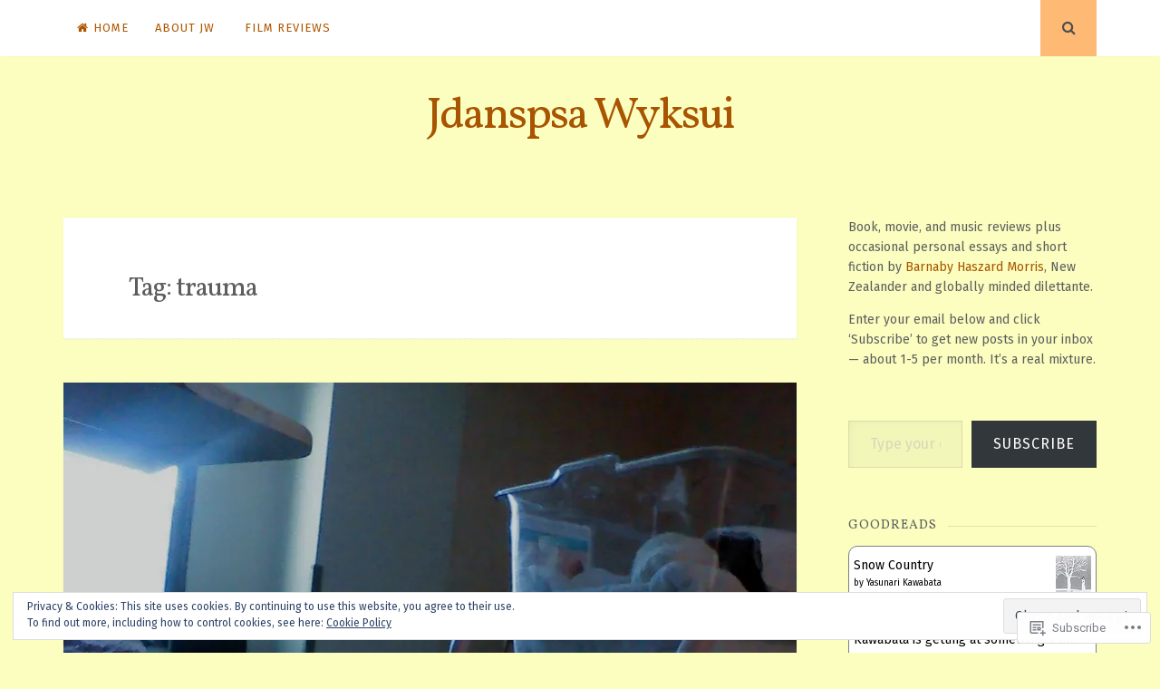

--- FILE ---
content_type: text/html; charset=UTF-8
request_url: https://jdanspsawyksui.com/tag/trauma/
body_size: 31046
content:
<!DOCTYPE html>
<html lang="en">
<head>
<meta charset="UTF-8">
<meta name="viewport" content="width=device-width, initial-scale=1">
<link rel="profile" href="http://gmpg.org/xfn/11">
<link rel="pingback" href="https://jdanspsawyksui.com/xmlrpc.php">

<title>trauma &#8211; Jdanspsa Wyksui</title>
<script type="text/javascript">
  WebFontConfig = {"google":{"families":["Vollkorn:r:latin,latin-ext","Fira+Sans:r,i,b,bi:latin,latin-ext"]},"api_url":"https:\/\/fonts-api.wp.com\/css"};
  (function() {
    var wf = document.createElement('script');
    wf.src = '/wp-content/plugins/custom-fonts/js/webfont.js';
    wf.type = 'text/javascript';
    wf.async = 'true';
    var s = document.getElementsByTagName('script')[0];
    s.parentNode.insertBefore(wf, s);
	})();
</script><style id="jetpack-custom-fonts-css">.wf-active body, .wf-active button, .wf-active input, .wf-active select, .wf-active textarea{font-family:"Fira Sans",sans-serif}.wf-active h1, .wf-active h2, .wf-active h3, .wf-active h4, .wf-active h5, .wf-active h6{font-weight:400;font-family:"Vollkorn",serif;font-style:normal}.wf-active h1{font-style:normal;font-weight:400}.wf-active h2{font-style:normal;font-weight:400}.wf-active h3{font-style:normal;font-weight:400}.wf-active h4{font-style:normal;font-weight:400}.wf-active h5{font-family:"Vollkorn",serif;font-style:normal;font-weight:400}.wf-active h6{font-family:"Vollkorn",serif;font-style:normal;font-weight:400}.wf-active .widget-title{font-style:normal;font-weight:400}.wf-active .site-title{font-style:normal;font-weight:400}.wf-active .site-description{font-family:"Vollkorn",serif;font-style:normal;font-weight:400}.wf-active .entry-category{font-weight:400;font-style:normal}.wf-active .entry-title, .wf-active .page-title{font-style:normal;font-weight:400}@media screen and (max-width: 782px){.wf-active h1{font-style:normal;font-weight:400}}@media screen and (max-width: 782px){.wf-active h2{font-style:normal;font-weight:400}}@media screen and (max-width: 782px){.wf-active h3{font-style:normal;font-weight:400}}@media screen and (max-width: 782px){.wf-active h4{font-style:normal;font-weight:400}}@media screen and (max-width: 782px){.wf-active h5{font-style:normal;font-weight:400}}@media screen and (max-width: 782px){.wf-active h6{font-style:normal;font-weight:400}}@media screen and (max-width: 782px){.wf-active .site-title{font-style:normal;font-weight:400}}</style>
<meta name='robots' content='max-image-preview:large' />

<!-- Async WordPress.com Remote Login -->
<script id="wpcom_remote_login_js">
var wpcom_remote_login_extra_auth = '';
function wpcom_remote_login_remove_dom_node_id( element_id ) {
	var dom_node = document.getElementById( element_id );
	if ( dom_node ) { dom_node.parentNode.removeChild( dom_node ); }
}
function wpcom_remote_login_remove_dom_node_classes( class_name ) {
	var dom_nodes = document.querySelectorAll( '.' + class_name );
	for ( var i = 0; i < dom_nodes.length; i++ ) {
		dom_nodes[ i ].parentNode.removeChild( dom_nodes[ i ] );
	}
}
function wpcom_remote_login_final_cleanup() {
	wpcom_remote_login_remove_dom_node_classes( "wpcom_remote_login_msg" );
	wpcom_remote_login_remove_dom_node_id( "wpcom_remote_login_key" );
	wpcom_remote_login_remove_dom_node_id( "wpcom_remote_login_validate" );
	wpcom_remote_login_remove_dom_node_id( "wpcom_remote_login_js" );
	wpcom_remote_login_remove_dom_node_id( "wpcom_request_access_iframe" );
	wpcom_remote_login_remove_dom_node_id( "wpcom_request_access_styles" );
}

// Watch for messages back from the remote login
window.addEventListener( "message", function( e ) {
	if ( e.origin === "https://r-login.wordpress.com" ) {
		var data = {};
		try {
			data = JSON.parse( e.data );
		} catch( e ) {
			wpcom_remote_login_final_cleanup();
			return;
		}

		if ( data.msg === 'LOGIN' ) {
			// Clean up the login check iframe
			wpcom_remote_login_remove_dom_node_id( "wpcom_remote_login_key" );

			var id_regex = new RegExp( /^[0-9]+$/ );
			var token_regex = new RegExp( /^.*|.*|.*$/ );
			if (
				token_regex.test( data.token )
				&& id_regex.test( data.wpcomid )
			) {
				// We have everything we need to ask for a login
				var script = document.createElement( "script" );
				script.setAttribute( "id", "wpcom_remote_login_validate" );
				script.src = '/remote-login.php?wpcom_remote_login=validate'
					+ '&wpcomid=' + data.wpcomid
					+ '&token=' + encodeURIComponent( data.token )
					+ '&host=' + window.location.protocol
					+ '//' + window.location.hostname
					+ '&postid=2031'
					+ '&is_singular=';
				document.body.appendChild( script );
			}

			return;
		}

		// Safari ITP, not logged in, so redirect
		if ( data.msg === 'LOGIN-REDIRECT' ) {
			window.location = 'https://wordpress.com/log-in?redirect_to=' + window.location.href;
			return;
		}

		// Safari ITP, storage access failed, remove the request
		if ( data.msg === 'LOGIN-REMOVE' ) {
			var css_zap = 'html { -webkit-transition: margin-top 1s; transition: margin-top 1s; } /* 9001 */ html { margin-top: 0 !important; } * html body { margin-top: 0 !important; } @media screen and ( max-width: 782px ) { html { margin-top: 0 !important; } * html body { margin-top: 0 !important; } }';
			var style_zap = document.createElement( 'style' );
			style_zap.type = 'text/css';
			style_zap.appendChild( document.createTextNode( css_zap ) );
			document.body.appendChild( style_zap );

			var e = document.getElementById( 'wpcom_request_access_iframe' );
			e.parentNode.removeChild( e );

			document.cookie = 'wordpress_com_login_access=denied; path=/; max-age=31536000';

			return;
		}

		// Safari ITP
		if ( data.msg === 'REQUEST_ACCESS' ) {
			console.log( 'request access: safari' );

			// Check ITP iframe enable/disable knob
			if ( wpcom_remote_login_extra_auth !== 'safari_itp_iframe' ) {
				return;
			}

			// If we are in a "private window" there is no ITP.
			var private_window = false;
			try {
				var opendb = window.openDatabase( null, null, null, null );
			} catch( e ) {
				private_window = true;
			}

			if ( private_window ) {
				console.log( 'private window' );
				return;
			}

			var iframe = document.createElement( 'iframe' );
			iframe.id = 'wpcom_request_access_iframe';
			iframe.setAttribute( 'scrolling', 'no' );
			iframe.setAttribute( 'sandbox', 'allow-storage-access-by-user-activation allow-scripts allow-same-origin allow-top-navigation-by-user-activation' );
			iframe.src = 'https://r-login.wordpress.com/remote-login.php?wpcom_remote_login=request_access&origin=' + encodeURIComponent( data.origin ) + '&wpcomid=' + encodeURIComponent( data.wpcomid );

			var css = 'html { -webkit-transition: margin-top 1s; transition: margin-top 1s; } /* 9001 */ html { margin-top: 46px !important; } * html body { margin-top: 46px !important; } @media screen and ( max-width: 660px ) { html { margin-top: 71px !important; } * html body { margin-top: 71px !important; } #wpcom_request_access_iframe { display: block; height: 71px !important; } } #wpcom_request_access_iframe { border: 0px; height: 46px; position: fixed; top: 0; left: 0; width: 100%; min-width: 100%; z-index: 99999; background: #23282d; } ';

			var style = document.createElement( 'style' );
			style.type = 'text/css';
			style.id = 'wpcom_request_access_styles';
			style.appendChild( document.createTextNode( css ) );
			document.body.appendChild( style );

			document.body.appendChild( iframe );
		}

		if ( data.msg === 'DONE' ) {
			wpcom_remote_login_final_cleanup();
		}
	}
}, false );

// Inject the remote login iframe after the page has had a chance to load
// more critical resources
window.addEventListener( "DOMContentLoaded", function( e ) {
	var iframe = document.createElement( "iframe" );
	iframe.style.display = "none";
	iframe.setAttribute( "scrolling", "no" );
	iframe.setAttribute( "id", "wpcom_remote_login_key" );
	iframe.src = "https://r-login.wordpress.com/remote-login.php"
		+ "?wpcom_remote_login=key"
		+ "&origin=aHR0cHM6Ly9qZGFuc3BzYXd5a3N1aS5jb20%3D"
		+ "&wpcomid=12638443"
		+ "&time=" + Math.floor( Date.now() / 1000 );
	document.body.appendChild( iframe );
}, false );
</script>
<link rel='dns-prefetch' href='//s0.wp.com' />
<link rel='dns-prefetch' href='//fonts-api.wp.com' />
<link rel="alternate" type="application/rss+xml" title="Jdanspsa Wyksui &raquo; Feed" href="https://jdanspsawyksui.com/feed/" />
<link rel="alternate" type="application/rss+xml" title="Jdanspsa Wyksui &raquo; Comments Feed" href="https://jdanspsawyksui.com/comments/feed/" />
<link rel="alternate" type="application/rss+xml" title="Jdanspsa Wyksui &raquo; trauma Tag Feed" href="https://jdanspsawyksui.com/tag/trauma/feed/" />
	<script type="text/javascript">
		/* <![CDATA[ */
		function addLoadEvent(func) {
			var oldonload = window.onload;
			if (typeof window.onload != 'function') {
				window.onload = func;
			} else {
				window.onload = function () {
					oldonload();
					func();
				}
			}
		}
		/* ]]> */
	</script>
	<link crossorigin='anonymous' rel='stylesheet' id='all-css-0-1' href='/_static/??/wp-content/mu-plugins/widgets/eu-cookie-law/templates/style.css,/wp-content/mu-plugins/likes/jetpack-likes.css?m=1743883414j&cssminify=yes' type='text/css' media='all' />
<style id='wp-emoji-styles-inline-css'>

	img.wp-smiley, img.emoji {
		display: inline !important;
		border: none !important;
		box-shadow: none !important;
		height: 1em !important;
		width: 1em !important;
		margin: 0 0.07em !important;
		vertical-align: -0.1em !important;
		background: none !important;
		padding: 0 !important;
	}
/*# sourceURL=wp-emoji-styles-inline-css */
</style>
<link crossorigin='anonymous' rel='stylesheet' id='all-css-2-1' href='/wp-content/plugins/gutenberg-core/v22.2.0/build/styles/block-library/style.css?m=1764855221i&cssminify=yes' type='text/css' media='all' />
<style id='wp-block-library-inline-css'>
.has-text-align-justify {
	text-align:justify;
}
.has-text-align-justify{text-align:justify;}

/*# sourceURL=wp-block-library-inline-css */
</style><style id='global-styles-inline-css'>
:root{--wp--preset--aspect-ratio--square: 1;--wp--preset--aspect-ratio--4-3: 4/3;--wp--preset--aspect-ratio--3-4: 3/4;--wp--preset--aspect-ratio--3-2: 3/2;--wp--preset--aspect-ratio--2-3: 2/3;--wp--preset--aspect-ratio--16-9: 16/9;--wp--preset--aspect-ratio--9-16: 9/16;--wp--preset--color--black: #000000;--wp--preset--color--cyan-bluish-gray: #abb8c3;--wp--preset--color--white: #ffffff;--wp--preset--color--pale-pink: #f78da7;--wp--preset--color--vivid-red: #cf2e2e;--wp--preset--color--luminous-vivid-orange: #ff6900;--wp--preset--color--luminous-vivid-amber: #fcb900;--wp--preset--color--light-green-cyan: #7bdcb5;--wp--preset--color--vivid-green-cyan: #00d084;--wp--preset--color--pale-cyan-blue: #8ed1fc;--wp--preset--color--vivid-cyan-blue: #0693e3;--wp--preset--color--vivid-purple: #9b51e0;--wp--preset--gradient--vivid-cyan-blue-to-vivid-purple: linear-gradient(135deg,rgb(6,147,227) 0%,rgb(155,81,224) 100%);--wp--preset--gradient--light-green-cyan-to-vivid-green-cyan: linear-gradient(135deg,rgb(122,220,180) 0%,rgb(0,208,130) 100%);--wp--preset--gradient--luminous-vivid-amber-to-luminous-vivid-orange: linear-gradient(135deg,rgb(252,185,0) 0%,rgb(255,105,0) 100%);--wp--preset--gradient--luminous-vivid-orange-to-vivid-red: linear-gradient(135deg,rgb(255,105,0) 0%,rgb(207,46,46) 100%);--wp--preset--gradient--very-light-gray-to-cyan-bluish-gray: linear-gradient(135deg,rgb(238,238,238) 0%,rgb(169,184,195) 100%);--wp--preset--gradient--cool-to-warm-spectrum: linear-gradient(135deg,rgb(74,234,220) 0%,rgb(151,120,209) 20%,rgb(207,42,186) 40%,rgb(238,44,130) 60%,rgb(251,105,98) 80%,rgb(254,248,76) 100%);--wp--preset--gradient--blush-light-purple: linear-gradient(135deg,rgb(255,206,236) 0%,rgb(152,150,240) 100%);--wp--preset--gradient--blush-bordeaux: linear-gradient(135deg,rgb(254,205,165) 0%,rgb(254,45,45) 50%,rgb(107,0,62) 100%);--wp--preset--gradient--luminous-dusk: linear-gradient(135deg,rgb(255,203,112) 0%,rgb(199,81,192) 50%,rgb(65,88,208) 100%);--wp--preset--gradient--pale-ocean: linear-gradient(135deg,rgb(255,245,203) 0%,rgb(182,227,212) 50%,rgb(51,167,181) 100%);--wp--preset--gradient--electric-grass: linear-gradient(135deg,rgb(202,248,128) 0%,rgb(113,206,126) 100%);--wp--preset--gradient--midnight: linear-gradient(135deg,rgb(2,3,129) 0%,rgb(40,116,252) 100%);--wp--preset--font-size--small: 13px;--wp--preset--font-size--medium: 20px;--wp--preset--font-size--large: 36px;--wp--preset--font-size--x-large: 42px;--wp--preset--font-family--albert-sans: 'Albert Sans', sans-serif;--wp--preset--font-family--alegreya: Alegreya, serif;--wp--preset--font-family--arvo: Arvo, serif;--wp--preset--font-family--bodoni-moda: 'Bodoni Moda', serif;--wp--preset--font-family--bricolage-grotesque: 'Bricolage Grotesque', sans-serif;--wp--preset--font-family--cabin: Cabin, sans-serif;--wp--preset--font-family--chivo: Chivo, sans-serif;--wp--preset--font-family--commissioner: Commissioner, sans-serif;--wp--preset--font-family--cormorant: Cormorant, serif;--wp--preset--font-family--courier-prime: 'Courier Prime', monospace;--wp--preset--font-family--crimson-pro: 'Crimson Pro', serif;--wp--preset--font-family--dm-mono: 'DM Mono', monospace;--wp--preset--font-family--dm-sans: 'DM Sans', sans-serif;--wp--preset--font-family--dm-serif-display: 'DM Serif Display', serif;--wp--preset--font-family--domine: Domine, serif;--wp--preset--font-family--eb-garamond: 'EB Garamond', serif;--wp--preset--font-family--epilogue: Epilogue, sans-serif;--wp--preset--font-family--fahkwang: Fahkwang, sans-serif;--wp--preset--font-family--figtree: Figtree, sans-serif;--wp--preset--font-family--fira-sans: 'Fira Sans', sans-serif;--wp--preset--font-family--fjalla-one: 'Fjalla One', sans-serif;--wp--preset--font-family--fraunces: Fraunces, serif;--wp--preset--font-family--gabarito: Gabarito, system-ui;--wp--preset--font-family--ibm-plex-mono: 'IBM Plex Mono', monospace;--wp--preset--font-family--ibm-plex-sans: 'IBM Plex Sans', sans-serif;--wp--preset--font-family--ibarra-real-nova: 'Ibarra Real Nova', serif;--wp--preset--font-family--instrument-serif: 'Instrument Serif', serif;--wp--preset--font-family--inter: Inter, sans-serif;--wp--preset--font-family--josefin-sans: 'Josefin Sans', sans-serif;--wp--preset--font-family--jost: Jost, sans-serif;--wp--preset--font-family--libre-baskerville: 'Libre Baskerville', serif;--wp--preset--font-family--libre-franklin: 'Libre Franklin', sans-serif;--wp--preset--font-family--literata: Literata, serif;--wp--preset--font-family--lora: Lora, serif;--wp--preset--font-family--merriweather: Merriweather, serif;--wp--preset--font-family--montserrat: Montserrat, sans-serif;--wp--preset--font-family--newsreader: Newsreader, serif;--wp--preset--font-family--noto-sans-mono: 'Noto Sans Mono', sans-serif;--wp--preset--font-family--nunito: Nunito, sans-serif;--wp--preset--font-family--open-sans: 'Open Sans', sans-serif;--wp--preset--font-family--overpass: Overpass, sans-serif;--wp--preset--font-family--pt-serif: 'PT Serif', serif;--wp--preset--font-family--petrona: Petrona, serif;--wp--preset--font-family--piazzolla: Piazzolla, serif;--wp--preset--font-family--playfair-display: 'Playfair Display', serif;--wp--preset--font-family--plus-jakarta-sans: 'Plus Jakarta Sans', sans-serif;--wp--preset--font-family--poppins: Poppins, sans-serif;--wp--preset--font-family--raleway: Raleway, sans-serif;--wp--preset--font-family--roboto: Roboto, sans-serif;--wp--preset--font-family--roboto-slab: 'Roboto Slab', serif;--wp--preset--font-family--rubik: Rubik, sans-serif;--wp--preset--font-family--rufina: Rufina, serif;--wp--preset--font-family--sora: Sora, sans-serif;--wp--preset--font-family--source-sans-3: 'Source Sans 3', sans-serif;--wp--preset--font-family--source-serif-4: 'Source Serif 4', serif;--wp--preset--font-family--space-mono: 'Space Mono', monospace;--wp--preset--font-family--syne: Syne, sans-serif;--wp--preset--font-family--texturina: Texturina, serif;--wp--preset--font-family--urbanist: Urbanist, sans-serif;--wp--preset--font-family--work-sans: 'Work Sans', sans-serif;--wp--preset--spacing--20: 0.44rem;--wp--preset--spacing--30: 0.67rem;--wp--preset--spacing--40: 1rem;--wp--preset--spacing--50: 1.5rem;--wp--preset--spacing--60: 2.25rem;--wp--preset--spacing--70: 3.38rem;--wp--preset--spacing--80: 5.06rem;--wp--preset--shadow--natural: 6px 6px 9px rgba(0, 0, 0, 0.2);--wp--preset--shadow--deep: 12px 12px 50px rgba(0, 0, 0, 0.4);--wp--preset--shadow--sharp: 6px 6px 0px rgba(0, 0, 0, 0.2);--wp--preset--shadow--outlined: 6px 6px 0px -3px rgb(255, 255, 255), 6px 6px rgb(0, 0, 0);--wp--preset--shadow--crisp: 6px 6px 0px rgb(0, 0, 0);}:where(.is-layout-flex){gap: 0.5em;}:where(.is-layout-grid){gap: 0.5em;}body .is-layout-flex{display: flex;}.is-layout-flex{flex-wrap: wrap;align-items: center;}.is-layout-flex > :is(*, div){margin: 0;}body .is-layout-grid{display: grid;}.is-layout-grid > :is(*, div){margin: 0;}:where(.wp-block-columns.is-layout-flex){gap: 2em;}:where(.wp-block-columns.is-layout-grid){gap: 2em;}:where(.wp-block-post-template.is-layout-flex){gap: 1.25em;}:where(.wp-block-post-template.is-layout-grid){gap: 1.25em;}.has-black-color{color: var(--wp--preset--color--black) !important;}.has-cyan-bluish-gray-color{color: var(--wp--preset--color--cyan-bluish-gray) !important;}.has-white-color{color: var(--wp--preset--color--white) !important;}.has-pale-pink-color{color: var(--wp--preset--color--pale-pink) !important;}.has-vivid-red-color{color: var(--wp--preset--color--vivid-red) !important;}.has-luminous-vivid-orange-color{color: var(--wp--preset--color--luminous-vivid-orange) !important;}.has-luminous-vivid-amber-color{color: var(--wp--preset--color--luminous-vivid-amber) !important;}.has-light-green-cyan-color{color: var(--wp--preset--color--light-green-cyan) !important;}.has-vivid-green-cyan-color{color: var(--wp--preset--color--vivid-green-cyan) !important;}.has-pale-cyan-blue-color{color: var(--wp--preset--color--pale-cyan-blue) !important;}.has-vivid-cyan-blue-color{color: var(--wp--preset--color--vivid-cyan-blue) !important;}.has-vivid-purple-color{color: var(--wp--preset--color--vivid-purple) !important;}.has-black-background-color{background-color: var(--wp--preset--color--black) !important;}.has-cyan-bluish-gray-background-color{background-color: var(--wp--preset--color--cyan-bluish-gray) !important;}.has-white-background-color{background-color: var(--wp--preset--color--white) !important;}.has-pale-pink-background-color{background-color: var(--wp--preset--color--pale-pink) !important;}.has-vivid-red-background-color{background-color: var(--wp--preset--color--vivid-red) !important;}.has-luminous-vivid-orange-background-color{background-color: var(--wp--preset--color--luminous-vivid-orange) !important;}.has-luminous-vivid-amber-background-color{background-color: var(--wp--preset--color--luminous-vivid-amber) !important;}.has-light-green-cyan-background-color{background-color: var(--wp--preset--color--light-green-cyan) !important;}.has-vivid-green-cyan-background-color{background-color: var(--wp--preset--color--vivid-green-cyan) !important;}.has-pale-cyan-blue-background-color{background-color: var(--wp--preset--color--pale-cyan-blue) !important;}.has-vivid-cyan-blue-background-color{background-color: var(--wp--preset--color--vivid-cyan-blue) !important;}.has-vivid-purple-background-color{background-color: var(--wp--preset--color--vivid-purple) !important;}.has-black-border-color{border-color: var(--wp--preset--color--black) !important;}.has-cyan-bluish-gray-border-color{border-color: var(--wp--preset--color--cyan-bluish-gray) !important;}.has-white-border-color{border-color: var(--wp--preset--color--white) !important;}.has-pale-pink-border-color{border-color: var(--wp--preset--color--pale-pink) !important;}.has-vivid-red-border-color{border-color: var(--wp--preset--color--vivid-red) !important;}.has-luminous-vivid-orange-border-color{border-color: var(--wp--preset--color--luminous-vivid-orange) !important;}.has-luminous-vivid-amber-border-color{border-color: var(--wp--preset--color--luminous-vivid-amber) !important;}.has-light-green-cyan-border-color{border-color: var(--wp--preset--color--light-green-cyan) !important;}.has-vivid-green-cyan-border-color{border-color: var(--wp--preset--color--vivid-green-cyan) !important;}.has-pale-cyan-blue-border-color{border-color: var(--wp--preset--color--pale-cyan-blue) !important;}.has-vivid-cyan-blue-border-color{border-color: var(--wp--preset--color--vivid-cyan-blue) !important;}.has-vivid-purple-border-color{border-color: var(--wp--preset--color--vivid-purple) !important;}.has-vivid-cyan-blue-to-vivid-purple-gradient-background{background: var(--wp--preset--gradient--vivid-cyan-blue-to-vivid-purple) !important;}.has-light-green-cyan-to-vivid-green-cyan-gradient-background{background: var(--wp--preset--gradient--light-green-cyan-to-vivid-green-cyan) !important;}.has-luminous-vivid-amber-to-luminous-vivid-orange-gradient-background{background: var(--wp--preset--gradient--luminous-vivid-amber-to-luminous-vivid-orange) !important;}.has-luminous-vivid-orange-to-vivid-red-gradient-background{background: var(--wp--preset--gradient--luminous-vivid-orange-to-vivid-red) !important;}.has-very-light-gray-to-cyan-bluish-gray-gradient-background{background: var(--wp--preset--gradient--very-light-gray-to-cyan-bluish-gray) !important;}.has-cool-to-warm-spectrum-gradient-background{background: var(--wp--preset--gradient--cool-to-warm-spectrum) !important;}.has-blush-light-purple-gradient-background{background: var(--wp--preset--gradient--blush-light-purple) !important;}.has-blush-bordeaux-gradient-background{background: var(--wp--preset--gradient--blush-bordeaux) !important;}.has-luminous-dusk-gradient-background{background: var(--wp--preset--gradient--luminous-dusk) !important;}.has-pale-ocean-gradient-background{background: var(--wp--preset--gradient--pale-ocean) !important;}.has-electric-grass-gradient-background{background: var(--wp--preset--gradient--electric-grass) !important;}.has-midnight-gradient-background{background: var(--wp--preset--gradient--midnight) !important;}.has-small-font-size{font-size: var(--wp--preset--font-size--small) !important;}.has-medium-font-size{font-size: var(--wp--preset--font-size--medium) !important;}.has-large-font-size{font-size: var(--wp--preset--font-size--large) !important;}.has-x-large-font-size{font-size: var(--wp--preset--font-size--x-large) !important;}.has-albert-sans-font-family{font-family: var(--wp--preset--font-family--albert-sans) !important;}.has-alegreya-font-family{font-family: var(--wp--preset--font-family--alegreya) !important;}.has-arvo-font-family{font-family: var(--wp--preset--font-family--arvo) !important;}.has-bodoni-moda-font-family{font-family: var(--wp--preset--font-family--bodoni-moda) !important;}.has-bricolage-grotesque-font-family{font-family: var(--wp--preset--font-family--bricolage-grotesque) !important;}.has-cabin-font-family{font-family: var(--wp--preset--font-family--cabin) !important;}.has-chivo-font-family{font-family: var(--wp--preset--font-family--chivo) !important;}.has-commissioner-font-family{font-family: var(--wp--preset--font-family--commissioner) !important;}.has-cormorant-font-family{font-family: var(--wp--preset--font-family--cormorant) !important;}.has-courier-prime-font-family{font-family: var(--wp--preset--font-family--courier-prime) !important;}.has-crimson-pro-font-family{font-family: var(--wp--preset--font-family--crimson-pro) !important;}.has-dm-mono-font-family{font-family: var(--wp--preset--font-family--dm-mono) !important;}.has-dm-sans-font-family{font-family: var(--wp--preset--font-family--dm-sans) !important;}.has-dm-serif-display-font-family{font-family: var(--wp--preset--font-family--dm-serif-display) !important;}.has-domine-font-family{font-family: var(--wp--preset--font-family--domine) !important;}.has-eb-garamond-font-family{font-family: var(--wp--preset--font-family--eb-garamond) !important;}.has-epilogue-font-family{font-family: var(--wp--preset--font-family--epilogue) !important;}.has-fahkwang-font-family{font-family: var(--wp--preset--font-family--fahkwang) !important;}.has-figtree-font-family{font-family: var(--wp--preset--font-family--figtree) !important;}.has-fira-sans-font-family{font-family: var(--wp--preset--font-family--fira-sans) !important;}.has-fjalla-one-font-family{font-family: var(--wp--preset--font-family--fjalla-one) !important;}.has-fraunces-font-family{font-family: var(--wp--preset--font-family--fraunces) !important;}.has-gabarito-font-family{font-family: var(--wp--preset--font-family--gabarito) !important;}.has-ibm-plex-mono-font-family{font-family: var(--wp--preset--font-family--ibm-plex-mono) !important;}.has-ibm-plex-sans-font-family{font-family: var(--wp--preset--font-family--ibm-plex-sans) !important;}.has-ibarra-real-nova-font-family{font-family: var(--wp--preset--font-family--ibarra-real-nova) !important;}.has-instrument-serif-font-family{font-family: var(--wp--preset--font-family--instrument-serif) !important;}.has-inter-font-family{font-family: var(--wp--preset--font-family--inter) !important;}.has-josefin-sans-font-family{font-family: var(--wp--preset--font-family--josefin-sans) !important;}.has-jost-font-family{font-family: var(--wp--preset--font-family--jost) !important;}.has-libre-baskerville-font-family{font-family: var(--wp--preset--font-family--libre-baskerville) !important;}.has-libre-franklin-font-family{font-family: var(--wp--preset--font-family--libre-franklin) !important;}.has-literata-font-family{font-family: var(--wp--preset--font-family--literata) !important;}.has-lora-font-family{font-family: var(--wp--preset--font-family--lora) !important;}.has-merriweather-font-family{font-family: var(--wp--preset--font-family--merriweather) !important;}.has-montserrat-font-family{font-family: var(--wp--preset--font-family--montserrat) !important;}.has-newsreader-font-family{font-family: var(--wp--preset--font-family--newsreader) !important;}.has-noto-sans-mono-font-family{font-family: var(--wp--preset--font-family--noto-sans-mono) !important;}.has-nunito-font-family{font-family: var(--wp--preset--font-family--nunito) !important;}.has-open-sans-font-family{font-family: var(--wp--preset--font-family--open-sans) !important;}.has-overpass-font-family{font-family: var(--wp--preset--font-family--overpass) !important;}.has-pt-serif-font-family{font-family: var(--wp--preset--font-family--pt-serif) !important;}.has-petrona-font-family{font-family: var(--wp--preset--font-family--petrona) !important;}.has-piazzolla-font-family{font-family: var(--wp--preset--font-family--piazzolla) !important;}.has-playfair-display-font-family{font-family: var(--wp--preset--font-family--playfair-display) !important;}.has-plus-jakarta-sans-font-family{font-family: var(--wp--preset--font-family--plus-jakarta-sans) !important;}.has-poppins-font-family{font-family: var(--wp--preset--font-family--poppins) !important;}.has-raleway-font-family{font-family: var(--wp--preset--font-family--raleway) !important;}.has-roboto-font-family{font-family: var(--wp--preset--font-family--roboto) !important;}.has-roboto-slab-font-family{font-family: var(--wp--preset--font-family--roboto-slab) !important;}.has-rubik-font-family{font-family: var(--wp--preset--font-family--rubik) !important;}.has-rufina-font-family{font-family: var(--wp--preset--font-family--rufina) !important;}.has-sora-font-family{font-family: var(--wp--preset--font-family--sora) !important;}.has-source-sans-3-font-family{font-family: var(--wp--preset--font-family--source-sans-3) !important;}.has-source-serif-4-font-family{font-family: var(--wp--preset--font-family--source-serif-4) !important;}.has-space-mono-font-family{font-family: var(--wp--preset--font-family--space-mono) !important;}.has-syne-font-family{font-family: var(--wp--preset--font-family--syne) !important;}.has-texturina-font-family{font-family: var(--wp--preset--font-family--texturina) !important;}.has-urbanist-font-family{font-family: var(--wp--preset--font-family--urbanist) !important;}.has-work-sans-font-family{font-family: var(--wp--preset--font-family--work-sans) !important;}
/*# sourceURL=global-styles-inline-css */
</style>

<style id='classic-theme-styles-inline-css'>
/*! This file is auto-generated */
.wp-block-button__link{color:#fff;background-color:#32373c;border-radius:9999px;box-shadow:none;text-decoration:none;padding:calc(.667em + 2px) calc(1.333em + 2px);font-size:1.125em}.wp-block-file__button{background:#32373c;color:#fff;text-decoration:none}
/*# sourceURL=/wp-includes/css/classic-themes.min.css */
</style>
<link crossorigin='anonymous' rel='stylesheet' id='all-css-4-1' href='/_static/??-eJyFj90OgjAMhV/I0oAgemF8FAOjweE2lrUTfXtH/[base64]&cssminify=yes' type='text/css' media='all' />
<link rel='stylesheet' id='nucleare-fonts-css' href='https://fonts-api.wp.com/css?family=Roboto%3A400%2C700%2C700italic%2C400italic%7CPlayfair+Display%3A400%2C400italic%2C700italic%2C700&#038;subset=latin%2Clatin-ext' media='all' />
<link crossorigin='anonymous' rel='stylesheet' id='all-css-6-1' href='/_static/??-eJx9y80OwiAMB/AXsjZLMOrB+CyMdAxTWkIhe/0xL+rF2/8jP9wKBJVG0rCtlMmw9BmlByZfCYMZLuMHv5FppvMYTviFcofCPSYxrDSzxhHjm33qPxRJgTX4llR+CizsUz3oMz8md7k7d7tO7rUDjnZBsA==&cssminify=yes' type='text/css' media='all' />
<link crossorigin='anonymous' rel='stylesheet' id='print-css-7-1' href='/wp-content/mu-plugins/global-print/global-print.css?m=1465851035i&cssminify=yes' type='text/css' media='print' />
<link crossorigin='anonymous' rel='stylesheet' id='all-css-8-1' href='/wp-content/themes/pub/nucleare/inc/style-wpcom.css?m=1428690127i&cssminify=yes' type='text/css' media='all' />
<style id='jetpack-global-styles-frontend-style-inline-css'>
:root { --font-headings: unset; --font-base: unset; --font-headings-default: -apple-system,BlinkMacSystemFont,"Segoe UI",Roboto,Oxygen-Sans,Ubuntu,Cantarell,"Helvetica Neue",sans-serif; --font-base-default: -apple-system,BlinkMacSystemFont,"Segoe UI",Roboto,Oxygen-Sans,Ubuntu,Cantarell,"Helvetica Neue",sans-serif;}
/*# sourceURL=jetpack-global-styles-frontend-style-inline-css */
</style>
<link crossorigin='anonymous' rel='stylesheet' id='all-css-10-1' href='/_static/??-eJyNjcsKAjEMRX/IGtQZBxfip0hMS9sxTYppGfx7H7gRN+7ugcs5sFRHKi1Ig9Jd5R6zGMyhVaTrh8G6QFHfORhYwlvw6P39PbPENZmt4G/ROQuBKWVkxxrVvuBH1lIoz2waILJekF+HUzlupnG3nQ77YZwfuRJIaQ==&cssminify=yes' type='text/css' media='all' />
<script type="text/javascript" id="wpcom-actionbar-placeholder-js-extra">
/* <![CDATA[ */
var actionbardata = {"siteID":"12638443","postID":"0","siteURL":"https://jdanspsawyksui.com","xhrURL":"https://jdanspsawyksui.com/wp-admin/admin-ajax.php","nonce":"bdae942ed4","isLoggedIn":"","statusMessage":"","subsEmailDefault":"instantly","proxyScriptUrl":"https://s0.wp.com/wp-content/js/wpcom-proxy-request.js?m=1513050504i&amp;ver=20211021","i18n":{"followedText":"New posts from this site will now appear in your \u003Ca href=\"https://wordpress.com/reader\"\u003EReader\u003C/a\u003E","foldBar":"Collapse this bar","unfoldBar":"Expand this bar","shortLinkCopied":"Shortlink copied to clipboard."}};
//# sourceURL=wpcom-actionbar-placeholder-js-extra
/* ]]> */
</script>
<script type="text/javascript" id="jetpack-mu-wpcom-settings-js-before">
/* <![CDATA[ */
var JETPACK_MU_WPCOM_SETTINGS = {"assetsUrl":"https://s0.wp.com/wp-content/mu-plugins/jetpack-mu-wpcom-plugin/sun/jetpack_vendor/automattic/jetpack-mu-wpcom/src/build/"};
//# sourceURL=jetpack-mu-wpcom-settings-js-before
/* ]]> */
</script>
<script crossorigin='anonymous' type='text/javascript'  src='/_static/??/wp-content/js/rlt-proxy.js,/wp-content/blog-plugins/wordads-classes/js/cmp/v2/cmp-non-gdpr.js?m=1720530689j'></script>
<script type="text/javascript" id="rlt-proxy-js-after">
/* <![CDATA[ */
	rltInitialize( {"token":null,"iframeOrigins":["https:\/\/widgets.wp.com"]} );
//# sourceURL=rlt-proxy-js-after
/* ]]> */
</script>
<link rel="EditURI" type="application/rsd+xml" title="RSD" href="https://jdanspsawyksui.wordpress.com/xmlrpc.php?rsd" />
<meta name="generator" content="WordPress.com" />

<!-- Jetpack Open Graph Tags -->
<meta property="og:type" content="website" />
<meta property="og:title" content="trauma &#8211; Jdanspsa Wyksui" />
<meta property="og:url" content="https://jdanspsawyksui.com/tag/trauma/" />
<meta property="og:site_name" content="Jdanspsa Wyksui" />
<meta property="og:image" content="https://s0.wp.com/i/blank.jpg?m=1383295312i" />
<meta property="og:image:width" content="200" />
<meta property="og:image:height" content="200" />
<meta property="og:image:alt" content="" />
<meta property="og:locale" content="en_US" />
<meta name="twitter:creator" content="@BarnabyHM" />

<!-- End Jetpack Open Graph Tags -->
<link rel="shortcut icon" type="image/x-icon" href="https://s0.wp.com/i/favicon.ico?m=1713425267i" sizes="16x16 24x24 32x32 48x48" />
<link rel="icon" type="image/x-icon" href="https://s0.wp.com/i/favicon.ico?m=1713425267i" sizes="16x16 24x24 32x32 48x48" />
<link rel="apple-touch-icon" href="https://s0.wp.com/i/webclip.png?m=1713868326i" />
<link rel='openid.server' href='https://jdanspsawyksui.com/?openidserver=1' />
<link rel='openid.delegate' href='https://jdanspsawyksui.com/' />
<link rel="search" type="application/opensearchdescription+xml" href="https://jdanspsawyksui.com/osd.xml" title="Jdanspsa Wyksui" />
<link rel="search" type="application/opensearchdescription+xml" href="https://s1.wp.com/opensearch.xml" title="WordPress.com" />
<meta name="theme-color" content="#fbfebf" />
		<style type="text/css">
			.recentcomments a {
				display: inline !important;
				padding: 0 !important;
				margin: 0 !important;
			}

			table.recentcommentsavatartop img.avatar, table.recentcommentsavatarend img.avatar {
				border: 0px;
				margin: 0;
			}

			table.recentcommentsavatartop a, table.recentcommentsavatarend a {
				border: 0px !important;
				background-color: transparent !important;
			}

			td.recentcommentsavatarend, td.recentcommentsavatartop {
				padding: 0px 0px 1px 0px;
				margin: 0px;
			}

			td.recentcommentstextend {
				border: none !important;
				padding: 0px 0px 2px 10px;
			}

			.rtl td.recentcommentstextend {
				padding: 0px 10px 2px 0px;
			}

			td.recentcommentstexttop {
				border: none;
				padding: 0px 0px 0px 10px;
			}

			.rtl td.recentcommentstexttop {
				padding: 0px 10px 0px 0px;
			}
		</style>
		<meta name="description" content="Posts about trauma written by Barns" />
<style type="text/css" id="custom-background-css">
body.custom-background { background-color: #fbfebf; }
</style>
			<script type="text/javascript">

			window.doNotSellCallback = function() {

				var linkElements = [
					'a[href="https://wordpress.com/?ref=footer_blog"]',
					'a[href="https://wordpress.com/?ref=footer_website"]',
					'a[href="https://wordpress.com/?ref=vertical_footer"]',
					'a[href^="https://wordpress.com/?ref=footer_segment_"]',
				].join(',');

				var dnsLink = document.createElement( 'a' );
				dnsLink.href = 'https://wordpress.com/advertising-program-optout/';
				dnsLink.classList.add( 'do-not-sell-link' );
				dnsLink.rel = 'nofollow';
				dnsLink.style.marginLeft = '0.5em';
				dnsLink.textContent = 'Do Not Sell or Share My Personal Information';

				var creditLinks = document.querySelectorAll( linkElements );

				if ( 0 === creditLinks.length ) {
					return false;
				}

				Array.prototype.forEach.call( creditLinks, function( el ) {
					el.insertAdjacentElement( 'afterend', dnsLink );
				});

				return true;
			};

		</script>
		<style type="text/css" id="custom-colors-css">#wp-calendar > caption, .menu-toggle:focus, .menu-toggle:hover { color: #4C4C4C;}
.social-links .top-search { color: #4C4C4C;}
.widget.wp_widget_tag_cloud a, .more-link, .button, button, input[type="button"], input[type="reset"], input[type="submit"], #infinite-handle span { color: #4C4C4C;}
.social-links .top-search:hover, .button:hover, button:hover, input[type="button"]:hover, input[type="reset"]:hover, input[type="submit"]:hover, #infinite-handle span:hover, .button:focus, button:focus, input[type="button"]:focus, input[type="reset"]:focus, input[type="submit"]:focus, #infinite-handle span:focus, .button:active, button:active, input[type="button"]:active, input[type="reset"]:active, input[type="submit"]:active, #infinite-handle span:active { color: #424242;}
.widget, .widget a:hover, .widget a:focus, .widget a:active { color: #5E5E5E;}
.site-title a:hover, .site-title a:focus, .site-title a:active { color: #5E5E5E;}
.site-info, .site-description { color: #5E5E5E;}
body { background-color: #fbfebf;}
.widget.wp_widget_tag_cloud a, .more-link, .button, button, input[type="button"], input[type="reset"], input[type="submit"], #infinite-handle span { background-color: #feb974;}
#wp-calendar > caption { background-color: #feb974;}
.social-links .top-search { background-color: #feb974;}
#wp-calendar tbody td#today, blockquote, .main-navigation div > ul > li > ul > li:first-child { border-color: #feb974;}
.main-navigation div > ul > li > ul::before { border-bottom-color: #feb974;}
.entry-featured-image, .menu-toggle:focus, .menu-toggle:hover { background-color: #feb974;}
.widget a, .site-info a, .site-title a { color: #A85400;}
.main-navigation a { color: #AD5600;}
.social-links a:hover { color: #AD5600;}
.entry-title a:hover, .entry-title a:focus, a { color: #AD5600;}
</style>
<script type="text/javascript">
	window.google_analytics_uacct = "UA-52447-2";
</script>

<script type="text/javascript">
	var _gaq = _gaq || [];
	_gaq.push(['_setAccount', 'UA-52447-2']);
	_gaq.push(['_gat._anonymizeIp']);
	_gaq.push(['_setDomainName', 'none']);
	_gaq.push(['_setAllowLinker', true]);
	_gaq.push(['_initData']);
	_gaq.push(['_trackPageview']);

	(function() {
		var ga = document.createElement('script'); ga.type = 'text/javascript'; ga.async = true;
		ga.src = ('https:' == document.location.protocol ? 'https://ssl' : 'http://www') + '.google-analytics.com/ga.js';
		(document.getElementsByTagName('head')[0] || document.getElementsByTagName('body')[0]).appendChild(ga);
	})();
</script>
<link crossorigin='anonymous' rel='stylesheet' id='all-css-0-3' href='/_static/??-eJyNjM0KgzAQBl9I/ag/lR6KjyK6LhJNNsHN4uuXQuvZ4wzD4EwlRcksGcHK5G11otg4p4n2H0NNMDohzD7SrtDTJT4qUi1wexDiYp4VNB3RlP3V/MX3N4T3o++aun892277AK5vOq4=&cssminify=yes' type='text/css' media='all' />
<style id='jetpack-block-subscriptions-inline-css'>
.is-style-compact .is-not-subscriber .wp-block-button__link,.is-style-compact .is-not-subscriber .wp-block-jetpack-subscriptions__button{border-end-start-radius:0!important;border-start-start-radius:0!important;margin-inline-start:0!important}.is-style-compact .is-not-subscriber .components-text-control__input,.is-style-compact .is-not-subscriber p#subscribe-email input[type=email]{border-end-end-radius:0!important;border-start-end-radius:0!important}.is-style-compact:not(.wp-block-jetpack-subscriptions__use-newline) .components-text-control__input{border-inline-end-width:0!important}.wp-block-jetpack-subscriptions.wp-block-jetpack-subscriptions__supports-newline .wp-block-jetpack-subscriptions__form-container{display:flex;flex-direction:column}.wp-block-jetpack-subscriptions.wp-block-jetpack-subscriptions__supports-newline:not(.wp-block-jetpack-subscriptions__use-newline) .is-not-subscriber .wp-block-jetpack-subscriptions__form-elements{align-items:flex-start;display:flex}.wp-block-jetpack-subscriptions.wp-block-jetpack-subscriptions__supports-newline:not(.wp-block-jetpack-subscriptions__use-newline) p#subscribe-submit{display:flex;justify-content:center}.wp-block-jetpack-subscriptions.wp-block-jetpack-subscriptions__supports-newline .wp-block-jetpack-subscriptions__form .wp-block-jetpack-subscriptions__button,.wp-block-jetpack-subscriptions.wp-block-jetpack-subscriptions__supports-newline .wp-block-jetpack-subscriptions__form .wp-block-jetpack-subscriptions__textfield .components-text-control__input,.wp-block-jetpack-subscriptions.wp-block-jetpack-subscriptions__supports-newline .wp-block-jetpack-subscriptions__form button,.wp-block-jetpack-subscriptions.wp-block-jetpack-subscriptions__supports-newline .wp-block-jetpack-subscriptions__form input[type=email],.wp-block-jetpack-subscriptions.wp-block-jetpack-subscriptions__supports-newline form .wp-block-jetpack-subscriptions__button,.wp-block-jetpack-subscriptions.wp-block-jetpack-subscriptions__supports-newline form .wp-block-jetpack-subscriptions__textfield .components-text-control__input,.wp-block-jetpack-subscriptions.wp-block-jetpack-subscriptions__supports-newline form button,.wp-block-jetpack-subscriptions.wp-block-jetpack-subscriptions__supports-newline form input[type=email]{box-sizing:border-box;cursor:pointer;line-height:1.3;min-width:auto!important;white-space:nowrap!important}.wp-block-jetpack-subscriptions.wp-block-jetpack-subscriptions__supports-newline .wp-block-jetpack-subscriptions__form input[type=email]::placeholder,.wp-block-jetpack-subscriptions.wp-block-jetpack-subscriptions__supports-newline .wp-block-jetpack-subscriptions__form input[type=email]:disabled,.wp-block-jetpack-subscriptions.wp-block-jetpack-subscriptions__supports-newline form input[type=email]::placeholder,.wp-block-jetpack-subscriptions.wp-block-jetpack-subscriptions__supports-newline form input[type=email]:disabled{color:currentColor;opacity:.5}.wp-block-jetpack-subscriptions.wp-block-jetpack-subscriptions__supports-newline .wp-block-jetpack-subscriptions__form .wp-block-jetpack-subscriptions__button,.wp-block-jetpack-subscriptions.wp-block-jetpack-subscriptions__supports-newline .wp-block-jetpack-subscriptions__form button,.wp-block-jetpack-subscriptions.wp-block-jetpack-subscriptions__supports-newline form .wp-block-jetpack-subscriptions__button,.wp-block-jetpack-subscriptions.wp-block-jetpack-subscriptions__supports-newline form button{border-color:#0000;border-style:solid}.wp-block-jetpack-subscriptions.wp-block-jetpack-subscriptions__supports-newline .wp-block-jetpack-subscriptions__form .wp-block-jetpack-subscriptions__textfield,.wp-block-jetpack-subscriptions.wp-block-jetpack-subscriptions__supports-newline .wp-block-jetpack-subscriptions__form p#subscribe-email,.wp-block-jetpack-subscriptions.wp-block-jetpack-subscriptions__supports-newline form .wp-block-jetpack-subscriptions__textfield,.wp-block-jetpack-subscriptions.wp-block-jetpack-subscriptions__supports-newline form p#subscribe-email{background:#0000;flex-grow:1}.wp-block-jetpack-subscriptions.wp-block-jetpack-subscriptions__supports-newline .wp-block-jetpack-subscriptions__form .wp-block-jetpack-subscriptions__textfield .components-base-control__field,.wp-block-jetpack-subscriptions.wp-block-jetpack-subscriptions__supports-newline .wp-block-jetpack-subscriptions__form .wp-block-jetpack-subscriptions__textfield .components-text-control__input,.wp-block-jetpack-subscriptions.wp-block-jetpack-subscriptions__supports-newline .wp-block-jetpack-subscriptions__form .wp-block-jetpack-subscriptions__textfield input[type=email],.wp-block-jetpack-subscriptions.wp-block-jetpack-subscriptions__supports-newline .wp-block-jetpack-subscriptions__form p#subscribe-email .components-base-control__field,.wp-block-jetpack-subscriptions.wp-block-jetpack-subscriptions__supports-newline .wp-block-jetpack-subscriptions__form p#subscribe-email .components-text-control__input,.wp-block-jetpack-subscriptions.wp-block-jetpack-subscriptions__supports-newline .wp-block-jetpack-subscriptions__form p#subscribe-email input[type=email],.wp-block-jetpack-subscriptions.wp-block-jetpack-subscriptions__supports-newline form .wp-block-jetpack-subscriptions__textfield .components-base-control__field,.wp-block-jetpack-subscriptions.wp-block-jetpack-subscriptions__supports-newline form .wp-block-jetpack-subscriptions__textfield .components-text-control__input,.wp-block-jetpack-subscriptions.wp-block-jetpack-subscriptions__supports-newline form .wp-block-jetpack-subscriptions__textfield input[type=email],.wp-block-jetpack-subscriptions.wp-block-jetpack-subscriptions__supports-newline form p#subscribe-email .components-base-control__field,.wp-block-jetpack-subscriptions.wp-block-jetpack-subscriptions__supports-newline form p#subscribe-email .components-text-control__input,.wp-block-jetpack-subscriptions.wp-block-jetpack-subscriptions__supports-newline form p#subscribe-email input[type=email]{height:auto;margin:0;width:100%}.wp-block-jetpack-subscriptions.wp-block-jetpack-subscriptions__supports-newline .wp-block-jetpack-subscriptions__form p#subscribe-email,.wp-block-jetpack-subscriptions.wp-block-jetpack-subscriptions__supports-newline .wp-block-jetpack-subscriptions__form p#subscribe-submit,.wp-block-jetpack-subscriptions.wp-block-jetpack-subscriptions__supports-newline form p#subscribe-email,.wp-block-jetpack-subscriptions.wp-block-jetpack-subscriptions__supports-newline form p#subscribe-submit{line-height:0;margin:0;padding:0}.wp-block-jetpack-subscriptions.wp-block-jetpack-subscriptions__supports-newline.wp-block-jetpack-subscriptions__show-subs .wp-block-jetpack-subscriptions__subscount{font-size:16px;margin:8px 0;text-align:end}.wp-block-jetpack-subscriptions.wp-block-jetpack-subscriptions__supports-newline.wp-block-jetpack-subscriptions__use-newline .wp-block-jetpack-subscriptions__form-elements{display:block}.wp-block-jetpack-subscriptions.wp-block-jetpack-subscriptions__supports-newline.wp-block-jetpack-subscriptions__use-newline .wp-block-jetpack-subscriptions__button,.wp-block-jetpack-subscriptions.wp-block-jetpack-subscriptions__supports-newline.wp-block-jetpack-subscriptions__use-newline button{display:inline-block;max-width:100%}.wp-block-jetpack-subscriptions.wp-block-jetpack-subscriptions__supports-newline.wp-block-jetpack-subscriptions__use-newline .wp-block-jetpack-subscriptions__subscount{text-align:start}#subscribe-submit.is-link{text-align:center;width:auto!important}#subscribe-submit.is-link a{margin-left:0!important;margin-top:0!important;width:auto!important}@keyframes jetpack-memberships_button__spinner-animation{to{transform:rotate(1turn)}}.jetpack-memberships-spinner{display:none;height:1em;margin:0 0 0 5px;width:1em}.jetpack-memberships-spinner svg{height:100%;margin-bottom:-2px;width:100%}.jetpack-memberships-spinner-rotating{animation:jetpack-memberships_button__spinner-animation .75s linear infinite;transform-origin:center}.is-loading .jetpack-memberships-spinner{display:inline-block}body.jetpack-memberships-modal-open{overflow:hidden}dialog.jetpack-memberships-modal{opacity:1}dialog.jetpack-memberships-modal,dialog.jetpack-memberships-modal iframe{background:#0000;border:0;bottom:0;box-shadow:none;height:100%;left:0;margin:0;padding:0;position:fixed;right:0;top:0;width:100%}dialog.jetpack-memberships-modal::backdrop{background-color:#000;opacity:.7;transition:opacity .2s ease-out}dialog.jetpack-memberships-modal.is-loading,dialog.jetpack-memberships-modal.is-loading::backdrop{opacity:0}
/*# sourceURL=/wp-content/mu-plugins/jetpack-plugin/sun/_inc/blocks/subscriptions/view.css?minify=false */
</style>
<link crossorigin='anonymous' rel='stylesheet' id='all-css-2-3' href='/_static/??-eJydzMsKgzAQRuEXMv70YqUL6bNIMgRtkhk6E4Jvr0IXXXd3vs1BE+e5GBVDrk5SjUtRrGQy+/fX0FqQOdREiraESKaIzOFDc1B4/VF/qMPfV2NxwnqU2pbovL3ydBmH23V8Pu7DugObQUJJ&cssminify=yes' type='text/css' media='all' />
</head>

<body class="archive tag tag-trauma tag-34714 custom-background wp-theme-pubnucleare customizer-styles-applied jetpack-reblog-enabled">
<div id="page" class="hfeed site">
	<a class="skip-link screen-reader-text" href="#content">Skip to content</a>

	<div class="navigation-bar clear">
		<div class="navigation-block">
			<nav id="site-navigation" class="main-navigation" role="navigation">
				<button class="menu-toggle" aria-controls="menu" aria-expanded="false"><i class="fa fa-bars"></i><span class="screen-reader-text">Open Menu</span></button>
				<div class="menu"><ul>
<li ><a href="https://jdanspsawyksui.com/">Home</a></li><li class="page_item page-item-2"><a href="https://jdanspsawyksui.com/about/">About JW</a></li>
<li class="page_item page-item-184"><a href="https://jdanspsawyksui.com/film-reviews/">Film Reviews</a></li>
</ul></div>
			</nav><!-- #site-navigation -->

							<div class="social-links">
					
											<div class="open-search top-search"><i class="fa fa-search"><span class="screen-reader-text">Search</span></i></div>
									</div>
					</div>
	</div>

			<div class="search-full">
			<div class="search-container">
				<form role="search" method="get" class="search-form" action="https://jdanspsawyksui.com/">
				<label>
					<span class="screen-reader-text">Search for:</span>
					<input type="search" class="search-field" placeholder="Search &hellip;" value="" name="s" />
				</label>
				<input type="submit" class="search-submit" value="Search" />
			</form>				<span><a class="close-search"><i class="fa fa-close space-right"></i>Close</a></span>
			</div>
		</div>
	
	<header id="masthead" class="site-header" role="banner">
		<div class="site-branding">
									<h1 class="site-title"><a href="https://jdanspsawyksui.com/" rel="home">Jdanspsa Wyksui</a></h1>
			<h2 class="site-description"></h2>
		</div><!-- .site-branding -->
	</header><!-- #masthead -->

	<div id="content" class="site-content">

	<div id="primary" class="content-area">
		<main id="main" class="site-main" role="main">

		
			<header class="page-header">
				<h1 class="page-title">Tag: <span>trauma</span></h1>			</header><!-- .page-header -->

						
				
<article id="post-2031" class="post-2031 post type-post status-publish format-standard has-post-thumbnail hentry category-new-zealand category-parenting tag-birth tag-health tag-hospital tag-new-zealand-2 tag-parenting tag-trauma">
				<figure class="entry-featured-image">
				<a href="https://jdanspsawyksui.com/2020/01/29/call-bell-nz-maternity-understaffing/" rel="bookmark" title="The call bell">
					<img width="810" height="608" src="https://jdanspsawyksui.com/wp-content/uploads/2020/01/img_20171106_1204552.jpg?w=810" class="attachment-nucleare-normal-post size-nucleare-normal-post wp-post-image" alt="" decoding="async" srcset="https://jdanspsawyksui.com/wp-content/uploads/2020/01/img_20171106_1204552.jpg?w=810 810w, https://jdanspsawyksui.com/wp-content/uploads/2020/01/img_20171106_1204552.jpg?w=150 150w, https://jdanspsawyksui.com/wp-content/uploads/2020/01/img_20171106_1204552.jpg?w=300 300w, https://jdanspsawyksui.com/wp-content/uploads/2020/01/img_20171106_1204552.jpg?w=768 768w, https://jdanspsawyksui.com/wp-content/uploads/2020/01/img_20171106_1204552.jpg?w=1024 1024w, https://jdanspsawyksui.com/wp-content/uploads/2020/01/img_20171106_1204552.jpg?w=1440 1440w, https://jdanspsawyksui.com/wp-content/uploads/2020/01/img_20171106_1204552.jpg 1600w" sizes="(max-width: 810px) 100vw, 810px" data-attachment-id="2034" data-permalink="https://jdanspsawyksui.com/img_20171106_1204552/" data-orig-file="https://jdanspsawyksui.com/wp-content/uploads/2020/01/img_20171106_1204552.jpg" data-orig-size="1600,1200" data-comments-opened="1" data-image-meta="{&quot;aperture&quot;:&quot;0&quot;,&quot;credit&quot;:&quot;&quot;,&quot;camera&quot;:&quot;&quot;,&quot;caption&quot;:&quot;&quot;,&quot;created_timestamp&quot;:&quot;0&quot;,&quot;copyright&quot;:&quot;&quot;,&quot;focal_length&quot;:&quot;0&quot;,&quot;iso&quot;:&quot;0&quot;,&quot;shutter_speed&quot;:&quot;0&quot;,&quot;title&quot;:&quot;&quot;,&quot;orientation&quot;:&quot;0&quot;}" data-image-title="IMG_20171106_120455~2.jpg" data-image-description="" data-image-caption="" data-medium-file="https://jdanspsawyksui.com/wp-content/uploads/2020/01/img_20171106_1204552.jpg?w=300" data-large-file="https://jdanspsawyksui.com/wp-content/uploads/2020/01/img_20171106_1204552.jpg?w=809" />					<figcaption><p><i class="fa fa-file-text"></i></p></figcaption>
				</a>
			</figure>
		<header class="entry-header">
		<h1 class="entry-title"><a href="https://jdanspsawyksui.com/2020/01/29/call-bell-nz-maternity-understaffing/" rel="bookmark">The call bell</a></h1>					<div class="entry-meta small-part">
				<span class="posted-on"><i class="fa fa-clock-o space-left-right"></i><a href="https://jdanspsawyksui.com/2020/01/29/call-bell-nz-maternity-understaffing/" rel="bookmark"><time class="entry-date published" datetime="2020-01-29T01:13:09+03:30">January 29, 2020</time><time class="updated" datetime="2020-02-11T23:10:22+03:30">February 11, 2020</time></a></span><span class="byline"> <i class="fa fa-user space-left-right"></i><span class="author vcard"><a class="url fn n" href="https://jdanspsawyksui.com/author/brhm148/">Barns</a></span></span><span class="comments-link"><i class="fa fa-comments-o space-left-right"></i><a href="https://jdanspsawyksui.com/2020/01/29/call-bell-nz-maternity-understaffing/#respond">Leave a comment</a></span>			</div><!-- .entry-meta -->
			</header><!-- .entry-header -->

			<div class="entry-content">
			<p><img data-attachment-id="2033" data-permalink="https://jdanspsawyksui.com/2020/01/29/call-bell-nz-maternity-understaffing/img_20171106_12045524198536725827845294/" data-orig-file="https://jdanspsawyksui.com/wp-content/uploads/2020/01/img_20171106_12045524198536725827845294..jpg" data-orig-size="1600,1200" data-comments-opened="1" data-image-meta="{&quot;aperture&quot;:&quot;0&quot;,&quot;credit&quot;:&quot;&quot;,&quot;camera&quot;:&quot;&quot;,&quot;caption&quot;:&quot;&quot;,&quot;created_timestamp&quot;:&quot;0&quot;,&quot;copyright&quot;:&quot;&quot;,&quot;focal_length&quot;:&quot;0&quot;,&quot;iso&quot;:&quot;0&quot;,&quot;shutter_speed&quot;:&quot;0&quot;,&quot;title&quot;:&quot;&quot;,&quot;orientation&quot;:&quot;0&quot;}" data-image-title="img_20171106_120455~24198536725827845294..jpg" data-image-description="" data-image-caption="" data-medium-file="https://jdanspsawyksui.com/wp-content/uploads/2020/01/img_20171106_12045524198536725827845294..jpg?w=300" data-large-file="https://jdanspsawyksui.com/wp-content/uploads/2020/01/img_20171106_12045524198536725827845294..jpg?w=809" class="wp-image-2033 alignnone size-full" src="https://jdanspsawyksui.com/wp-content/uploads/2020/01/img_20171106_12045524198536725827845294..jpg?w=809"   srcset="https://jdanspsawyksui.com/wp-content/uploads/2020/01/img_20171106_12045524198536725827845294..jpg 1600w, https://jdanspsawyksui.com/wp-content/uploads/2020/01/img_20171106_12045524198536725827845294..jpg?w=150&amp;h=113 150w, https://jdanspsawyksui.com/wp-content/uploads/2020/01/img_20171106_12045524198536725827845294..jpg?w=300&amp;h=225 300w, https://jdanspsawyksui.com/wp-content/uploads/2020/01/img_20171106_12045524198536725827845294..jpg?w=768&amp;h=576 768w, https://jdanspsawyksui.com/wp-content/uploads/2020/01/img_20171106_12045524198536725827845294..jpg?w=1024&amp;h=768 1024w, https://jdanspsawyksui.com/wp-content/uploads/2020/01/img_20171106_12045524198536725827845294..jpg?w=1440&amp;h=1080 1440w" sizes="(max-width: 1600px) 100vw, 1600px" /></p>
<p>Ding goes the call bell.</p>
<p>I pressed the button fifteen minutes ago when Tara&#8217;s tramadol wore off, four hours since the previous dose. A big, angry wound in her abdomen is giving her acute pain. One of our twin infants dozes in my lap, the other in a cot. Tara lies in bed, brows knitted in pain and exhaustion.</p>
<p>It&#8217;s about 2am.</p>
<p>There&#8217;s a speaker right outside our room. Every couple of minutes, the call bell dings again.</p>
<p>We&#8217;re waiting on one of the two overnight duty midwives to come and assist us. After a few more dings, she arrives, and we ask for more pain relief. Of course, she says, and promptly leaves.</p>
<p>Another fifteen minutes pass. In one of the other two dozen rooms served by two midwives, someone else presses the call button. Ding.</p>
<p>Approximately thirty-five minutes after I initially hit the button, the midwife returns with the tramadol. Tara ingests it and waits for it to take effect. Eventually, after a full hour of agony, she gets some relief.</p>
<p>Ding goes the call bell, on through the night and day, summoning health professionals that don&#8217;t exist.</p>
<p>*</p>
<p>This is far from the most gruelling episode of our six-day hospital experience when the kids were born, but it&#8217;s one that stays with me. It&#8217;s symptomatic of a system that is desperately under-resourced.</p>
<p>You look back on times like that and think, well, we got through it. And people are more than willing to tell you it&#8217;s just something you have to get through. Some people, anyway.</p>
<p>But I&#8217;m sharing this tiny story today because a much worse case of maternity ward understaffing and negligence is <a href="https://www.rnz.co.nz/news/national/408372/hutt-hospital-baby-death-mother-describes-poor-care-during-delivery">being</a> <a href="https://i.stuff.co.nz/national/health/119096975/hutt-valley-dhb-failures-contributed-to-babys-death--commissioner">widely</a> <a href="https://www.noted.co.nz/health/health-health/losing-ellie-hutt-valley-dhb-failure-baby-dies-hope-no-family-goes-through">reported</a>. A baby died after a labour and birth in which everything that could go wrong did go wrong. Individuals made mistakes but the system overall is accountable.</p>
<p>And if so many people are ringing the bell to say that the system is inadequately resourced, that midwives are constantly at breaking point, that having a baby outside business hours loads significant risk into an already risky process, that the trauma of their hospital birthing experience haunts them for years, why are we still talking? Is anyone listening?</p>
<p>Ding.</p>
<div id="jp-post-flair" class="sharedaddy sd-rating-enabled sd-like-enabled sd-sharing-enabled"><div class="sharedaddy sd-sharing-enabled"><div class="robots-nocontent sd-block sd-social sd-social-icon sd-sharing"><h3 class="sd-title">Validation Buttons:</h3><div class="sd-content"><ul><li class="share-email"><a rel="nofollow noopener noreferrer"
				data-shared="sharing-email-2031"
				class="share-email sd-button share-icon no-text"
				href="mailto:?subject=%5BShared%20Post%5D%20The%20call%20bell&#038;body=https%3A%2F%2Fjdanspsawyksui.com%2F2020%2F01%2F29%2Fcall-bell-nz-maternity-understaffing%2F&#038;share=email"
				target="_blank"
				aria-labelledby="sharing-email-2031"
				data-email-share-error-title="Do you have email set up?" data-email-share-error-text="If you&#039;re having problems sharing via email, you might not have email set up for your browser. You may need to create a new email yourself." data-email-share-nonce="f0e9be79a7" data-email-share-track-url="https://jdanspsawyksui.com/2020/01/29/call-bell-nz-maternity-understaffing/?share=email">
				<span id="sharing-email-2031" hidden>Click to email a link to a friend (Opens in new window)</span>
				<span>Email</span>
			</a></li><li class="share-twitter"><a rel="nofollow noopener noreferrer"
				data-shared="sharing-twitter-2031"
				class="share-twitter sd-button share-icon no-text"
				href="https://jdanspsawyksui.com/2020/01/29/call-bell-nz-maternity-understaffing/?share=twitter"
				target="_blank"
				aria-labelledby="sharing-twitter-2031"
				>
				<span id="sharing-twitter-2031" hidden>Click to share on X (Opens in new window)</span>
				<span>X</span>
			</a></li><li class="share-facebook"><a rel="nofollow noopener noreferrer"
				data-shared="sharing-facebook-2031"
				class="share-facebook sd-button share-icon no-text"
				href="https://jdanspsawyksui.com/2020/01/29/call-bell-nz-maternity-understaffing/?share=facebook"
				target="_blank"
				aria-labelledby="sharing-facebook-2031"
				>
				<span id="sharing-facebook-2031" hidden>Click to share on Facebook (Opens in new window)</span>
				<span>Facebook</span>
			</a></li><li class="share-reddit"><a rel="nofollow noopener noreferrer"
				data-shared="sharing-reddit-2031"
				class="share-reddit sd-button share-icon no-text"
				href="https://jdanspsawyksui.com/2020/01/29/call-bell-nz-maternity-understaffing/?share=reddit"
				target="_blank"
				aria-labelledby="sharing-reddit-2031"
				>
				<span id="sharing-reddit-2031" hidden>Click to share on Reddit (Opens in new window)</span>
				<span>Reddit</span>
			</a></li><li class="share-end"></li></ul></div></div></div><div class='sharedaddy sd-block sd-like jetpack-likes-widget-wrapper jetpack-likes-widget-unloaded' id='like-post-wrapper-12638443-2031-6963f6bb25dfb' data-src='//widgets.wp.com/likes/index.html?ver=20260111#blog_id=12638443&amp;post_id=2031&amp;origin=jdanspsawyksui.wordpress.com&amp;obj_id=12638443-2031-6963f6bb25dfb&amp;domain=jdanspsawyksui.com' data-name='like-post-frame-12638443-2031-6963f6bb25dfb' data-title='Like or Reblog'><div class='likes-widget-placeholder post-likes-widget-placeholder' style='height: 55px;'><span class='button'><span>Like</span></span> <span class='loading'>Loading...</span></div><span class='sd-text-color'></span><a class='sd-link-color'></a></div></div>		</div><!-- .entry-content -->
	
	<footer class="entry-footer">
		<div class="entry-bottom small-part">
					</div>
	</footer><!-- .entry-footer -->
</article><!-- #post-## -->
			
				
<article id="post-1398" class="post-1398 post type-post status-publish format-standard hentry category-new-zealand tag-eqnz tag-christchurch tag-earthquake tag-feb-22 tag-new-zealand-earthquake tag-sirens tag-trauma">
		<header class="entry-header">
		<h1 class="entry-title"><a href="https://jdanspsawyksui.com/2012/02/22/christchurch-earthquake-sirens-and-news-helicopters/" rel="bookmark">Christchurch Earthquake: &#8220;sirens and news helicopters&#8221;</a></h1>					<div class="entry-meta small-part">
				<span class="posted-on"><i class="fa fa-clock-o space-left-right"></i><a href="https://jdanspsawyksui.com/2012/02/22/christchurch-earthquake-sirens-and-news-helicopters/" rel="bookmark"><time class="entry-date published updated" datetime="2012-02-22T04:34:06+03:30">February 22, 2012</time></a></span><span class="byline"> <i class="fa fa-user space-left-right"></i><span class="author vcard"><a class="url fn n" href="https://jdanspsawyksui.com/author/brhm148/">Barns</a></span></span><span class="comments-link"><i class="fa fa-comments-o space-left-right"></i><a href="https://jdanspsawyksui.com/2012/02/22/christchurch-earthquake-sirens-and-news-helicopters/#respond">Leave a comment</a></span>			</div><!-- .entry-meta -->
			</header><!-- .entry-header -->

			<div class="entry-content">
			<p><em>Mel and I worked in the same store in Christchurch. <em>I last saw Mel in Japan four years ago, when we walked around Shinto and Buddhist temples in Kamakura. (A lot of my connections to Christchurch are also connections to Japan.) </em> She now lives in Christchurch again and has been a regular participant in the volunteer silt-shovelling that follows each bad aftershock</em><em>.</em></p>
<p>*</p>
<p>I was meant to be in <a title="High Street | Christchurch | Damaged | Earthquake" href="http://bp1.demos.eaglegis.co.nz/images/st-full/HIGH_STREET_PART_ONE/FR/CHRISTCHURCH%20Front%20Right%200000113.jpg" target="_blank">High Street</a> around the time of the quake to tutor a Japanese student but ended up changing my plans at the last minute to travel to Hanmer to see a friend from overseas. So I wasn&#8217;t in the thick of it as such, instead felt the quake while I was driving around Amberley somewhere.</p>
<p><em>What was a negative emotion you felt on Feb 22?</em></p>
<p>I felt a mixture of shock and fear. My friend and I arrived in Hanmer at her family&#8217;s bach and got told by her parents (who happened to be there for time out) that there&#8217;d been a major earthquake in Christchurch. I also felt extremely worried when I finally managed to speak to my mum, dad and sister on the phone. In the aftermath, I felt scared and confused due to various things, most notably lack of running water, electricity, the presence of the army and police, continual aftershocks, liquefaction in the flat I was living in and the constant sounds of sirens and news helicopters.</p>
<p><em>What about a positive emotion on that day, or over the course of the following week?</em></p>
<p>The only positive emotion on that day was gratitude for the fact that I&#8217;d changed my tutoring plans at the last minute and may have missed the unthinkable (although, who knows?) and that my friend&#8217;s parents let me stay the night at their bach as it was meant to be a day trip only. During the course of the week afterwards, I felt touched at the amount of caring and attention shown towards the people of Christchurch.</p>
<div id="atatags-370373-6963f6bb2692e">
		<script type="text/javascript">
			__ATA = window.__ATA || {};
			__ATA.cmd = window.__ATA.cmd || [];
			__ATA.cmd.push(function() {
				__ATA.initVideoSlot('atatags-370373-6963f6bb2692e', {
					sectionId: '370373',
					format: 'inread'
				});
			});
		</script>
	</div><div id="jp-post-flair" class="sharedaddy sd-rating-enabled sd-like-enabled sd-sharing-enabled"><div class="sharedaddy sd-sharing-enabled"><div class="robots-nocontent sd-block sd-social sd-social-icon sd-sharing"><h3 class="sd-title">Validation Buttons:</h3><div class="sd-content"><ul><li class="share-email"><a rel="nofollow noopener noreferrer"
				data-shared="sharing-email-1398"
				class="share-email sd-button share-icon no-text"
				href="mailto:?subject=%5BShared%20Post%5D%20Christchurch%20Earthquake%3A%20%22sirens%20and%20news%20helicopters%22&#038;body=https%3A%2F%2Fjdanspsawyksui.com%2F2012%2F02%2F22%2Fchristchurch-earthquake-sirens-and-news-helicopters%2F&#038;share=email"
				target="_blank"
				aria-labelledby="sharing-email-1398"
				data-email-share-error-title="Do you have email set up?" data-email-share-error-text="If you&#039;re having problems sharing via email, you might not have email set up for your browser. You may need to create a new email yourself." data-email-share-nonce="0c7e705409" data-email-share-track-url="https://jdanspsawyksui.com/2012/02/22/christchurch-earthquake-sirens-and-news-helicopters/?share=email">
				<span id="sharing-email-1398" hidden>Click to email a link to a friend (Opens in new window)</span>
				<span>Email</span>
			</a></li><li class="share-twitter"><a rel="nofollow noopener noreferrer"
				data-shared="sharing-twitter-1398"
				class="share-twitter sd-button share-icon no-text"
				href="https://jdanspsawyksui.com/2012/02/22/christchurch-earthquake-sirens-and-news-helicopters/?share=twitter"
				target="_blank"
				aria-labelledby="sharing-twitter-1398"
				>
				<span id="sharing-twitter-1398" hidden>Click to share on X (Opens in new window)</span>
				<span>X</span>
			</a></li><li class="share-facebook"><a rel="nofollow noopener noreferrer"
				data-shared="sharing-facebook-1398"
				class="share-facebook sd-button share-icon no-text"
				href="https://jdanspsawyksui.com/2012/02/22/christchurch-earthquake-sirens-and-news-helicopters/?share=facebook"
				target="_blank"
				aria-labelledby="sharing-facebook-1398"
				>
				<span id="sharing-facebook-1398" hidden>Click to share on Facebook (Opens in new window)</span>
				<span>Facebook</span>
			</a></li><li class="share-reddit"><a rel="nofollow noopener noreferrer"
				data-shared="sharing-reddit-1398"
				class="share-reddit sd-button share-icon no-text"
				href="https://jdanspsawyksui.com/2012/02/22/christchurch-earthquake-sirens-and-news-helicopters/?share=reddit"
				target="_blank"
				aria-labelledby="sharing-reddit-1398"
				>
				<span id="sharing-reddit-1398" hidden>Click to share on Reddit (Opens in new window)</span>
				<span>Reddit</span>
			</a></li><li class="share-end"></li></ul></div></div></div><div class='sharedaddy sd-block sd-like jetpack-likes-widget-wrapper jetpack-likes-widget-unloaded' id='like-post-wrapper-12638443-1398-6963f6bb26dfd' data-src='//widgets.wp.com/likes/index.html?ver=20260111#blog_id=12638443&amp;post_id=1398&amp;origin=jdanspsawyksui.wordpress.com&amp;obj_id=12638443-1398-6963f6bb26dfd&amp;domain=jdanspsawyksui.com' data-name='like-post-frame-12638443-1398-6963f6bb26dfd' data-title='Like or Reblog'><div class='likes-widget-placeholder post-likes-widget-placeholder' style='height: 55px;'><span class='button'><span>Like</span></span> <span class='loading'>Loading...</span></div><span class='sd-text-color'></span><a class='sd-link-color'></a></div></div>		</div><!-- .entry-content -->
	
	<footer class="entry-footer">
		<div class="entry-bottom small-part">
					</div>
	</footer><!-- .entry-footer -->
</article><!-- #post-## -->
			
				
<article id="post-1395" class="post-1395 post type-post status-publish format-standard hentry category-new-zealand tag-eqnz tag-christchurch tag-earthquake tag-emigration tag-exodus tag-feb-22 tag-new-zealand-earthquake tag-trauma">
		<header class="entry-header">
		<h1 class="entry-title"><a href="https://jdanspsawyksui.com/2012/02/22/christchurch-earthquake-we-all-knew/" rel="bookmark">Christchurch Earthquake: &#8220;We all&nbsp;knew.&#8221;</a></h1>					<div class="entry-meta small-part">
				<span class="posted-on"><i class="fa fa-clock-o space-left-right"></i><a href="https://jdanspsawyksui.com/2012/02/22/christchurch-earthquake-we-all-knew/" rel="bookmark"><time class="entry-date published updated" datetime="2012-02-22T01:54:07+03:30">February 22, 2012</time></a></span><span class="byline"> <i class="fa fa-user space-left-right"></i><span class="author vcard"><a class="url fn n" href="https://jdanspsawyksui.com/author/brhm148/">Barns</a></span></span><span class="comments-link"><i class="fa fa-comments-o space-left-right"></i><a href="https://jdanspsawyksui.com/2012/02/22/christchurch-earthquake-we-all-knew/#respond">Leave a comment</a></span>			</div><!-- .entry-meta -->
			</header><!-- .entry-header -->

			<div class="entry-content">
			<p><em><em>I met Neil Purkiss on Twitter this week. </em>Neil was living <em><em>with his family</em></em> in Christchurch on Feb 22 and, a few months later, wrote <a title="Earthquake | Christchurch | Emigration | Trauma" href="http://ncpurkiss.blogspot.com.au/2011/05/from-earthquake-number-2.html" target="_blank">this detailed blog post</a> reporting his and his family&#8217;s experience of the earthquake and its aftermath. He says that writing that post was &#8220;very therapeutic!&#8221;</em></p>
<p>*</p>
<p><em>What was a negative emotion you felt during Feb 22?</em></p>
<p>I had a feeling straight away that Christchurch was doomed.</p>
<p>I was in Caxton Press, Victoria St. I tried to drive home to Brighton and it was chaos. We left in June and live in Melbourne.</p>
<p>Thinking about it, the sense of doom maybe crept up on me in the next week. You could see it was bad on people&#8217;s faces. We all knew.</p>
<p><em>What was a positive emotion you felt during Feb 22?</em></p>
<p>Just when all family was together.</p>
<div id="jp-post-flair" class="sharedaddy sd-rating-enabled sd-like-enabled sd-sharing-enabled"><div class="sharedaddy sd-sharing-enabled"><div class="robots-nocontent sd-block sd-social sd-social-icon sd-sharing"><h3 class="sd-title">Validation Buttons:</h3><div class="sd-content"><ul><li class="share-email"><a rel="nofollow noopener noreferrer"
				data-shared="sharing-email-1395"
				class="share-email sd-button share-icon no-text"
				href="mailto:?subject=%5BShared%20Post%5D%20Christchurch%20Earthquake%3A%20%22We%20all%20knew.%22&#038;body=https%3A%2F%2Fjdanspsawyksui.com%2F2012%2F02%2F22%2Fchristchurch-earthquake-we-all-knew%2F&#038;share=email"
				target="_blank"
				aria-labelledby="sharing-email-1395"
				data-email-share-error-title="Do you have email set up?" data-email-share-error-text="If you&#039;re having problems sharing via email, you might not have email set up for your browser. You may need to create a new email yourself." data-email-share-nonce="09685757ad" data-email-share-track-url="https://jdanspsawyksui.com/2012/02/22/christchurch-earthquake-we-all-knew/?share=email">
				<span id="sharing-email-1395" hidden>Click to email a link to a friend (Opens in new window)</span>
				<span>Email</span>
			</a></li><li class="share-twitter"><a rel="nofollow noopener noreferrer"
				data-shared="sharing-twitter-1395"
				class="share-twitter sd-button share-icon no-text"
				href="https://jdanspsawyksui.com/2012/02/22/christchurch-earthquake-we-all-knew/?share=twitter"
				target="_blank"
				aria-labelledby="sharing-twitter-1395"
				>
				<span id="sharing-twitter-1395" hidden>Click to share on X (Opens in new window)</span>
				<span>X</span>
			</a></li><li class="share-facebook"><a rel="nofollow noopener noreferrer"
				data-shared="sharing-facebook-1395"
				class="share-facebook sd-button share-icon no-text"
				href="https://jdanspsawyksui.com/2012/02/22/christchurch-earthquake-we-all-knew/?share=facebook"
				target="_blank"
				aria-labelledby="sharing-facebook-1395"
				>
				<span id="sharing-facebook-1395" hidden>Click to share on Facebook (Opens in new window)</span>
				<span>Facebook</span>
			</a></li><li class="share-reddit"><a rel="nofollow noopener noreferrer"
				data-shared="sharing-reddit-1395"
				class="share-reddit sd-button share-icon no-text"
				href="https://jdanspsawyksui.com/2012/02/22/christchurch-earthquake-we-all-knew/?share=reddit"
				target="_blank"
				aria-labelledby="sharing-reddit-1395"
				>
				<span id="sharing-reddit-1395" hidden>Click to share on Reddit (Opens in new window)</span>
				<span>Reddit</span>
			</a></li><li class="share-end"></li></ul></div></div></div><div class='sharedaddy sd-block sd-like jetpack-likes-widget-wrapper jetpack-likes-widget-unloaded' id='like-post-wrapper-12638443-1395-6963f6bb27de0' data-src='//widgets.wp.com/likes/index.html?ver=20260111#blog_id=12638443&amp;post_id=1395&amp;origin=jdanspsawyksui.wordpress.com&amp;obj_id=12638443-1395-6963f6bb27de0&amp;domain=jdanspsawyksui.com' data-name='like-post-frame-12638443-1395-6963f6bb27de0' data-title='Like or Reblog'><div class='likes-widget-placeholder post-likes-widget-placeholder' style='height: 55px;'><span class='button'><span>Like</span></span> <span class='loading'>Loading...</span></div><span class='sd-text-color'></span><a class='sd-link-color'></a></div></div>		</div><!-- .entry-content -->
	
	<footer class="entry-footer">
		<div class="entry-bottom small-part">
					</div>
	</footer><!-- .entry-footer -->
</article><!-- #post-## -->
			
			
		
		</main><!-- #main -->
	</div><!-- #primary -->


<div id="secondary" class="widget-area" role="complementary">
	<aside id="text-3" class="widget widget_text">			<div class="textwidget"><p>Book, movie, and music reviews plus occasional personal essays and short fiction by <a href="https://jdanspsawyksui.wordpress.com/about/">Barnaby Haszard Morris</a>, New Zealander and globally minded dilettante.</p>
<p>Enter your email below and click &#8216;Subscribe&#8217; to get new posts in your inbox &#8212; about 1-5 per month. It&#8217;s a real mixture.</p>
</div>
		</aside><aside id="block-2" class="widget widget_block">	<div class="wp-block-jetpack-subscriptions__supports-newline wp-block-jetpack-subscriptions">
		<div class="wp-block-jetpack-subscriptions__container is-not-subscriber">
							<form
					action="https://wordpress.com/email-subscriptions"
					method="post"
					accept-charset="utf-8"
					data-blog="12638443"
					data-post_access_level="everybody"
					data-subscriber_email=""
					id="subscribe-blog"
				>
					<div class="wp-block-jetpack-subscriptions__form-elements">
												<p id="subscribe-email">
							<label
								id="subscribe-field-label"
								for="subscribe-field"
								class="screen-reader-text"
							>
								Type your email…							</label>
							<input
									required="required"
									type="email"
									name="email"
									autocomplete="email"
									class="no-border-radius "
									style="font-size: 16px;padding: 15px 23px 15px 23px;border-radius: 0px;border-width: 1px;"
									placeholder="Type your email…"
									value=""
									id="subscribe-field"
									title="Please fill in this field."
								/>						</p>
												<p id="subscribe-submit"
													>
							<input type="hidden" name="action" value="subscribe"/>
							<input type="hidden" name="blog_id" value="12638443"/>
							<input type="hidden" name="source" value="https://jdanspsawyksui.com/tag/trauma/"/>
							<input type="hidden" name="sub-type" value="subscribe-block"/>
							<input type="hidden" name="app_source" value=""/>
							<input type="hidden" name="redirect_fragment" value="subscribe-blog"/>
							<input type="hidden" name="lang" value="en"/>
							<input type="hidden" id="_wpnonce" name="_wpnonce" value="63c0861ce7" /><input type="hidden" name="_wp_http_referer" value="/tag/trauma/" />							<button type="submit"
																	class="wp-block-button__link no-border-radius"
																									style="font-size: 16px;padding: 15px 23px 15px 23px;margin: 0; margin-left: 10px;border-radius: 0px;border-width: 1px;"
																name="jetpack_subscriptions_widget"
							>
								Subscribe							</button>
						</p>
					</div>
				</form>
								</div>
	</div>
	</aside><aside id="wpcom-goodreads-3" class="widget widget_goodreads"><h2 class="widget-title">Goodreads</h2><div class="jetpack-goodreads-legacy-widget gr_custom_widget" id="gr_custom_widget_18117361_read"></div>
<script src="https://www.goodreads.com/review/custom_widget/18117361.Goodreads:%20read?cover_position=&#038;cover_size=small&#038;num_books=5&#038;order=d&#038;shelf=read&#038;sort=date_added&#038;widget_bg_transparent=&#038;widget_id=18117361_read"></script>
</aside><aside id="categories-2" class="widget widget_categories"><h2 class="widget-title">By Category</h2>
			<ul>
					<li class="cat-item cat-item-215682"><a href="https://jdanspsawyksui.com/category/best-of-lists/">&#039;Best Of&#039; Lists</a> (25)
</li>
	<li class="cat-item cat-item-11239113"><a href="https://jdanspsawyksui.com/category/australia-2/">Australia</a> (2)
</li>
	<li class="cat-item cat-item-3644"><a href="https://jdanspsawyksui.com/category/biography/">Biography</a> (13)
</li>
	<li class="cat-item cat-item-178"><a href="https://jdanspsawyksui.com/category/books/">Books</a> (26)
</li>
	<li class="cat-item cat-item-1747"><a href="https://jdanspsawyksui.com/category/fiction/">Fiction</a> (2)
</li>
	<li class="cat-item cat-item-524"><a href="https://jdanspsawyksui.com/category/film/">Film</a> (114)
</li>
	<li class="cat-item cat-item-586"><a href="https://jdanspsawyksui.com/category/food/">food</a> (2)
</li>
	<li class="cat-item cat-item-38049014"><a href="https://jdanspsawyksui.com/category/imprints-2/">Imprints</a> (6)
</li>
	<li class="cat-item cat-item-3054"><a href="https://jdanspsawyksui.com/category/india/">India</a> (70)
</li>
	<li class="cat-item cat-item-1291360"><a href="https://jdanspsawyksui.com/category/inside-the-bloggers-studio/">Inside the Bloggers Studio</a> (10)
</li>
	<li class="cat-item cat-item-2062"><a href="https://jdanspsawyksui.com/category/japan/">Japan</a> (40)
</li>
	<li class="cat-item cat-item-2200"><a href="https://jdanspsawyksui.com/category/links/">Links</a> (1)
</li>
	<li class="cat-item cat-item-18"><a href="https://jdanspsawyksui.com/category/music/">Music</a> (39)
</li>
	<li class="cat-item cat-item-5833"><a href="https://jdanspsawyksui.com/category/new-zealand/">New Zealand</a> (46)
</li>
	<li class="cat-item cat-item-5309"><a href="https://jdanspsawyksui.com/category/parenting/">Parenting</a> (13)
</li>
	<li class="cat-item cat-item-1142"><a href="https://jdanspsawyksui.com/category/podcast/">Podcast</a> (2)
</li>
	<li class="cat-item cat-item-422"><a href="https://jdanspsawyksui.com/category/poetry/">Poetry</a> (2)
</li>
	<li class="cat-item cat-item-4526735"><a href="https://jdanspsawyksui.com/category/politics-2/">Politics</a> (12)
</li>
	<li class="cat-item cat-item-546"><a href="https://jdanspsawyksui.com/category/short-stories/">Short Stories</a> (3)
</li>
	<li class="cat-item cat-item-840"><a href="https://jdanspsawyksui.com/category/site/">Site</a> (3)
</li>
	<li class="cat-item cat-item-1868136"><a href="https://jdanspsawyksui.com/category/sport-2/">Sport</a> (17)
</li>
	<li class="cat-item cat-item-200"><a href="https://jdanspsawyksui.com/category/travel/">travel</a> (5)
</li>
	<li class="cat-item cat-item-1"><a href="https://jdanspsawyksui.com/category/uncategorized/">Uncategorized</a> (7)
</li>
			</ul>

			</aside><aside id="top-posts-2" class="widget widget_top-posts"><h2 class="widget-title">Top Posts</h2><ul><li><a href="https://jdanspsawyksui.com/2014/04/30/a-5000-word-spam-comment/" class="bump-view" data-bump-view="tp">A 5000-word spam comment</a></li><li><a href="https://jdanspsawyksui.com/2007/03/28/notes-on-a-scandal-2006/" class="bump-view" data-bump-view="tp">Notes on a Scandal (2006) (W)</a></li><li><a href="https://jdanspsawyksui.com/2007/03/28/the-crystal-method-high-roller/" class="bump-view" data-bump-view="tp">Tracks I never tire of: &#039;High Roller&#039;</a></li><li><a href="https://jdanspsawyksui.com/2006/02/09/brokeback-mountain-2005/" class="bump-view" data-bump-view="tp">Brokeback Mountain (2005) (R)</a></li></ul></aside><aside id="wp_tag_cloud-2" class="widget wp_widget_tag_cloud"><h2 class="widget-title">By Tag</h2><a href="https://jdanspsawyksui.com/tag/00s/" class="tag-cloud-link tag-link-103503 tag-link-position-1" style="font-size: 11.137931034483pt;" aria-label="00s (12 items)">00s</a>
<a href="https://jdanspsawyksui.com/tag/best-of/" class="tag-cloud-link tag-link-10347 tag-link-position-2" style="font-size: 11.98275862069pt;" aria-label="best of (14 items)">best of</a>
<a href="https://jdanspsawyksui.com/tag/blogging/" class="tag-cloud-link tag-link-91 tag-link-position-3" style="font-size: 10.775862068966pt;" aria-label="blogging (11 items)">blogging</a>
<a href="https://jdanspsawyksui.com/tag/blogs/" class="tag-cloud-link tag-link-460 tag-link-position-4" style="font-size: 8pt;" aria-label="blogs (6 items)">blogs</a>
<a href="https://jdanspsawyksui.com/tag/books-2/" class="tag-cloud-link tag-link-20909451 tag-link-position-5" style="font-size: 12.948275862069pt;" aria-label="books (17 items)">books</a>
<a href="https://jdanspsawyksui.com/tag/christchurch/" class="tag-cloud-link tag-link-81504 tag-link-position-6" style="font-size: 8.6034482758621pt;" aria-label="christchurch (7 items)">christchurch</a>
<a href="https://jdanspsawyksui.com/tag/connections/" class="tag-cloud-link tag-link-22461 tag-link-position-7" style="font-size: 9.8103448275862pt;" aria-label="connections (9 items)">connections</a>
<a href="https://jdanspsawyksui.com/tag/english-teacher/" class="tag-cloud-link tag-link-253600 tag-link-position-8" style="font-size: 8.6034482758621pt;" aria-label="english teacher (7 items)">english teacher</a>
<a href="https://jdanspsawyksui.com/tag/essential/" class="tag-cloud-link tag-link-127127 tag-link-position-9" style="font-size: 9.2068965517241pt;" aria-label="essential (8 items)">essential</a>
<a href="https://jdanspsawyksui.com/tag/family/" class="tag-cloud-link tag-link-406 tag-link-position-10" style="font-size: 9.8103448275862pt;" aria-label="family (9 items)">family</a>
<a href="https://jdanspsawyksui.com/tag/film/" class="tag-cloud-link tag-link-524 tag-link-position-11" style="font-size: 22pt;" aria-label="Film (101 items)">Film</a>
<a href="https://jdanspsawyksui.com/tag/funny/" class="tag-cloud-link tag-link-684 tag-link-position-12" style="font-size: 8pt;" aria-label="funny (6 items)">funny</a>
<a href="https://jdanspsawyksui.com/tag/india/" class="tag-cloud-link tag-link-3054 tag-link-position-13" style="font-size: 19.586206896552pt;" aria-label="India (64 items)">India</a>
<a href="https://jdanspsawyksui.com/tag/interview/" class="tag-cloud-link tag-link-11788 tag-link-position-14" style="font-size: 9.2068965517241pt;" aria-label="interview (8 items)">interview</a>
<a href="https://jdanspsawyksui.com/tag/japan/" class="tag-cloud-link tag-link-2062 tag-link-position-15" style="font-size: 16.689655172414pt;" aria-label="Japan (36 items)">Japan</a>
<a href="https://jdanspsawyksui.com/tag/kerala/" class="tag-cloud-link tag-link-43209 tag-link-position-16" style="font-size: 10.775862068966pt;" aria-label="kerala (11 items)">kerala</a>
<a href="https://jdanspsawyksui.com/tag/movies/" class="tag-cloud-link tag-link-190 tag-link-position-17" style="font-size: 10.775862068966pt;" aria-label="movies (11 items)">movies</a>
<a href="https://jdanspsawyksui.com/tag/music/" class="tag-cloud-link tag-link-18 tag-link-position-18" style="font-size: 16.689655172414pt;" aria-label="Music (36 items)">Music</a>
<a href="https://jdanspsawyksui.com/tag/new-zealand-2/" class="tag-cloud-link tag-link-34954120 tag-link-position-19" style="font-size: 15.241379310345pt;" aria-label="new zealand (27 items)">new zealand</a>
<a href="https://jdanspsawyksui.com/tag/nzff/" class="tag-cloud-link tag-link-23476574 tag-link-position-20" style="font-size: 11.137931034483pt;" aria-label="nzff (12 items)">nzff</a>
<a href="https://jdanspsawyksui.com/tag/politics/" class="tag-cloud-link tag-link-398 tag-link-position-21" style="font-size: 8.6034482758621pt;" aria-label="politics (7 items)">politics</a>
<a href="https://jdanspsawyksui.com/tag/recommended/" class="tag-cloud-link tag-link-36319 tag-link-position-22" style="font-size: 11.98275862069pt;" aria-label="recommended (14 items)">recommended</a>
<a href="https://jdanspsawyksui.com/tag/review/" class="tag-cloud-link tag-link-1745 tag-link-position-23" style="font-size: 20.551724137931pt;" aria-label="review (77 items)">review</a>
<a href="https://jdanspsawyksui.com/tag/sport/" class="tag-cloud-link tag-link-825 tag-link-position-24" style="font-size: 8.6034482758621pt;" aria-label="sport (7 items)">sport</a>
<a href="https://jdanspsawyksui.com/tag/the-nri/" class="tag-cloud-link tag-link-34087130 tag-link-position-25" style="font-size: 18.137931034483pt;" aria-label="The NRI (48 items)">The NRI</a>
<a href="https://jdanspsawyksui.com/tag/tracks-i-never-tire-of/" class="tag-cloud-link tag-link-33917225 tag-link-position-26" style="font-size: 8pt;" aria-label="tracks I never tire of (6 items)">tracks I never tire of</a>
<a href="https://jdanspsawyksui.com/tag/travel/" class="tag-cloud-link tag-link-200 tag-link-position-27" style="font-size: 9.2068965517241pt;" aria-label="travel (8 items)">travel</a>
<a href="https://jdanspsawyksui.com/tag/wellington/" class="tag-cloud-link tag-link-70643 tag-link-position-28" style="font-size: 9.8103448275862pt;" aria-label="wellington (9 items)">wellington</a>
<a href="https://jdanspsawyksui.com/tag/worth-a-look/" class="tag-cloud-link tag-link-122199 tag-link-position-29" style="font-size: 8pt;" aria-label="worth a look (6 items)">worth a look</a>
<a href="https://jdanspsawyksui.com/tag/writing/" class="tag-cloud-link tag-link-349 tag-link-position-30" style="font-size: 10.293103448276pt;" aria-label="writing (10 items)">writing</a></aside><aside id="archives-3" class="widget widget_archive"><h2 class="widget-title">By Month</h2>
			<ul>
					<li><a href='https://jdanspsawyksui.com/2025/06/'>June 2025</a>&nbsp;(1)</li>
	<li><a href='https://jdanspsawyksui.com/2025/03/'>March 2025</a>&nbsp;(2)</li>
	<li><a href='https://jdanspsawyksui.com/2024/08/'>August 2024</a>&nbsp;(1)</li>
	<li><a href='https://jdanspsawyksui.com/2024/06/'>June 2024</a>&nbsp;(2)</li>
	<li><a href='https://jdanspsawyksui.com/2024/04/'>April 2024</a>&nbsp;(1)</li>
	<li><a href='https://jdanspsawyksui.com/2024/02/'>February 2024</a>&nbsp;(1)</li>
	<li><a href='https://jdanspsawyksui.com/2024/01/'>January 2024</a>&nbsp;(1)</li>
	<li><a href='https://jdanspsawyksui.com/2023/01/'>January 2023</a>&nbsp;(1)</li>
	<li><a href='https://jdanspsawyksui.com/2022/01/'>January 2022</a>&nbsp;(1)</li>
	<li><a href='https://jdanspsawyksui.com/2021/05/'>May 2021</a>&nbsp;(1)</li>
	<li><a href='https://jdanspsawyksui.com/2021/04/'>April 2021</a>&nbsp;(2)</li>
	<li><a href='https://jdanspsawyksui.com/2021/01/'>January 2021</a>&nbsp;(1)</li>
	<li><a href='https://jdanspsawyksui.com/2020/11/'>November 2020</a>&nbsp;(1)</li>
	<li><a href='https://jdanspsawyksui.com/2020/05/'>May 2020</a>&nbsp;(1)</li>
	<li><a href='https://jdanspsawyksui.com/2020/03/'>March 2020</a>&nbsp;(6)</li>
	<li><a href='https://jdanspsawyksui.com/2020/02/'>February 2020</a>&nbsp;(4)</li>
	<li><a href='https://jdanspsawyksui.com/2020/01/'>January 2020</a>&nbsp;(5)</li>
	<li><a href='https://jdanspsawyksui.com/2019/04/'>April 2019</a>&nbsp;(1)</li>
	<li><a href='https://jdanspsawyksui.com/2018/12/'>December 2018</a>&nbsp;(2)</li>
	<li><a href='https://jdanspsawyksui.com/2018/09/'>September 2018</a>&nbsp;(1)</li>
	<li><a href='https://jdanspsawyksui.com/2018/04/'>April 2018</a>&nbsp;(1)</li>
	<li><a href='https://jdanspsawyksui.com/2018/03/'>March 2018</a>&nbsp;(1)</li>
	<li><a href='https://jdanspsawyksui.com/2018/02/'>February 2018</a>&nbsp;(1)</li>
	<li><a href='https://jdanspsawyksui.com/2018/01/'>January 2018</a>&nbsp;(1)</li>
	<li><a href='https://jdanspsawyksui.com/2017/11/'>November 2017</a>&nbsp;(1)</li>
	<li><a href='https://jdanspsawyksui.com/2017/04/'>April 2017</a>&nbsp;(1)</li>
	<li><a href='https://jdanspsawyksui.com/2017/01/'>January 2017</a>&nbsp;(1)</li>
	<li><a href='https://jdanspsawyksui.com/2016/08/'>August 2016</a>&nbsp;(6)</li>
	<li><a href='https://jdanspsawyksui.com/2016/07/'>July 2016</a>&nbsp;(2)</li>
	<li><a href='https://jdanspsawyksui.com/2016/05/'>May 2016</a>&nbsp;(1)</li>
	<li><a href='https://jdanspsawyksui.com/2015/11/'>November 2015</a>&nbsp;(1)</li>
	<li><a href='https://jdanspsawyksui.com/2015/05/'>May 2015</a>&nbsp;(1)</li>
	<li><a href='https://jdanspsawyksui.com/2015/04/'>April 2015</a>&nbsp;(1)</li>
	<li><a href='https://jdanspsawyksui.com/2015/01/'>January 2015</a>&nbsp;(1)</li>
	<li><a href='https://jdanspsawyksui.com/2014/09/'>September 2014</a>&nbsp;(1)</li>
	<li><a href='https://jdanspsawyksui.com/2014/08/'>August 2014</a>&nbsp;(5)</li>
	<li><a href='https://jdanspsawyksui.com/2014/07/'>July 2014</a>&nbsp;(3)</li>
	<li><a href='https://jdanspsawyksui.com/2014/04/'>April 2014</a>&nbsp;(1)</li>
	<li><a href='https://jdanspsawyksui.com/2014/03/'>March 2014</a>&nbsp;(2)</li>
	<li><a href='https://jdanspsawyksui.com/2014/02/'>February 2014</a>&nbsp;(1)</li>
	<li><a href='https://jdanspsawyksui.com/2013/12/'>December 2013</a>&nbsp;(1)</li>
	<li><a href='https://jdanspsawyksui.com/2013/11/'>November 2013</a>&nbsp;(1)</li>
	<li><a href='https://jdanspsawyksui.com/2013/10/'>October 2013</a>&nbsp;(1)</li>
	<li><a href='https://jdanspsawyksui.com/2013/08/'>August 2013</a>&nbsp;(3)</li>
	<li><a href='https://jdanspsawyksui.com/2013/07/'>July 2013</a>&nbsp;(3)</li>
	<li><a href='https://jdanspsawyksui.com/2013/06/'>June 2013</a>&nbsp;(1)</li>
	<li><a href='https://jdanspsawyksui.com/2013/05/'>May 2013</a>&nbsp;(1)</li>
	<li><a href='https://jdanspsawyksui.com/2013/04/'>April 2013</a>&nbsp;(2)</li>
	<li><a href='https://jdanspsawyksui.com/2013/03/'>March 2013</a>&nbsp;(1)</li>
	<li><a href='https://jdanspsawyksui.com/2013/01/'>January 2013</a>&nbsp;(1)</li>
	<li><a href='https://jdanspsawyksui.com/2012/12/'>December 2012</a>&nbsp;(1)</li>
	<li><a href='https://jdanspsawyksui.com/2012/11/'>November 2012</a>&nbsp;(4)</li>
	<li><a href='https://jdanspsawyksui.com/2012/10/'>October 2012</a>&nbsp;(2)</li>
	<li><a href='https://jdanspsawyksui.com/2012/06/'>June 2012</a>&nbsp;(1)</li>
	<li><a href='https://jdanspsawyksui.com/2012/04/'>April 2012</a>&nbsp;(1)</li>
	<li><a href='https://jdanspsawyksui.com/2012/03/'>March 2012</a>&nbsp;(1)</li>
	<li><a href='https://jdanspsawyksui.com/2012/02/'>February 2012</a>&nbsp;(6)</li>
	<li><a href='https://jdanspsawyksui.com/2012/01/'>January 2012</a>&nbsp;(1)</li>
	<li><a href='https://jdanspsawyksui.com/2011/11/'>November 2011</a>&nbsp;(4)</li>
	<li><a href='https://jdanspsawyksui.com/2011/10/'>October 2011</a>&nbsp;(1)</li>
	<li><a href='https://jdanspsawyksui.com/2011/09/'>September 2011</a>&nbsp;(3)</li>
	<li><a href='https://jdanspsawyksui.com/2011/08/'>August 2011</a>&nbsp;(1)</li>
	<li><a href='https://jdanspsawyksui.com/2011/07/'>July 2011</a>&nbsp;(2)</li>
	<li><a href='https://jdanspsawyksui.com/2011/06/'>June 2011</a>&nbsp;(1)</li>
	<li><a href='https://jdanspsawyksui.com/2011/03/'>March 2011</a>&nbsp;(1)</li>
	<li><a href='https://jdanspsawyksui.com/2011/02/'>February 2011</a>&nbsp;(6)</li>
	<li><a href='https://jdanspsawyksui.com/2011/01/'>January 2011</a>&nbsp;(12)</li>
	<li><a href='https://jdanspsawyksui.com/2010/11/'>November 2010</a>&nbsp;(9)</li>
	<li><a href='https://jdanspsawyksui.com/2010/10/'>October 2010</a>&nbsp;(17)</li>
	<li><a href='https://jdanspsawyksui.com/2010/09/'>September 2010</a>&nbsp;(8)</li>
	<li><a href='https://jdanspsawyksui.com/2010/08/'>August 2010</a>&nbsp;(7)</li>
	<li><a href='https://jdanspsawyksui.com/2010/07/'>July 2010</a>&nbsp;(2)</li>
	<li><a href='https://jdanspsawyksui.com/2010/06/'>June 2010</a>&nbsp;(3)</li>
	<li><a href='https://jdanspsawyksui.com/2010/05/'>May 2010</a>&nbsp;(2)</li>
	<li><a href='https://jdanspsawyksui.com/2010/04/'>April 2010</a>&nbsp;(7)</li>
	<li><a href='https://jdanspsawyksui.com/2010/03/'>March 2010</a>&nbsp;(2)</li>
	<li><a href='https://jdanspsawyksui.com/2010/02/'>February 2010</a>&nbsp;(2)</li>
	<li><a href='https://jdanspsawyksui.com/2009/12/'>December 2009</a>&nbsp;(2)</li>
	<li><a href='https://jdanspsawyksui.com/2009/11/'>November 2009</a>&nbsp;(1)</li>
	<li><a href='https://jdanspsawyksui.com/2009/09/'>September 2009</a>&nbsp;(2)</li>
	<li><a href='https://jdanspsawyksui.com/2009/08/'>August 2009</a>&nbsp;(1)</li>
	<li><a href='https://jdanspsawyksui.com/2009/07/'>July 2009</a>&nbsp;(1)</li>
	<li><a href='https://jdanspsawyksui.com/2009/05/'>May 2009</a>&nbsp;(1)</li>
	<li><a href='https://jdanspsawyksui.com/2008/09/'>September 2008</a>&nbsp;(4)</li>
	<li><a href='https://jdanspsawyksui.com/2008/08/'>August 2008</a>&nbsp;(1)</li>
	<li><a href='https://jdanspsawyksui.com/2008/07/'>July 2008</a>&nbsp;(1)</li>
	<li><a href='https://jdanspsawyksui.com/2008/03/'>March 2008</a>&nbsp;(1)</li>
	<li><a href='https://jdanspsawyksui.com/2007/11/'>November 2007</a>&nbsp;(2)</li>
	<li><a href='https://jdanspsawyksui.com/2007/10/'>October 2007</a>&nbsp;(2)</li>
	<li><a href='https://jdanspsawyksui.com/2007/09/'>September 2007</a>&nbsp;(4)</li>
	<li><a href='https://jdanspsawyksui.com/2007/08/'>August 2007</a>&nbsp;(4)</li>
	<li><a href='https://jdanspsawyksui.com/2007/07/'>July 2007</a>&nbsp;(6)</li>
	<li><a href='https://jdanspsawyksui.com/2007/06/'>June 2007</a>&nbsp;(7)</li>
	<li><a href='https://jdanspsawyksui.com/2007/05/'>May 2007</a>&nbsp;(5)</li>
	<li><a href='https://jdanspsawyksui.com/2007/04/'>April 2007</a>&nbsp;(2)</li>
	<li><a href='https://jdanspsawyksui.com/2007/03/'>March 2007</a>&nbsp;(4)</li>
	<li><a href='https://jdanspsawyksui.com/2007/02/'>February 2007</a>&nbsp;(1)</li>
	<li><a href='https://jdanspsawyksui.com/2007/01/'>January 2007</a>&nbsp;(4)</li>
	<li><a href='https://jdanspsawyksui.com/2006/11/'>November 2006</a>&nbsp;(5)</li>
	<li><a href='https://jdanspsawyksui.com/2006/10/'>October 2006</a>&nbsp;(1)</li>
	<li><a href='https://jdanspsawyksui.com/2006/08/'>August 2006</a>&nbsp;(1)</li>
	<li><a href='https://jdanspsawyksui.com/2006/07/'>July 2006</a>&nbsp;(1)</li>
	<li><a href='https://jdanspsawyksui.com/2006/06/'>June 2006</a>&nbsp;(1)</li>
	<li><a href='https://jdanspsawyksui.com/2006/05/'>May 2006</a>&nbsp;(2)</li>
	<li><a href='https://jdanspsawyksui.com/2006/04/'>April 2006</a>&nbsp;(5)</li>
	<li><a href='https://jdanspsawyksui.com/2006/03/'>March 2006</a>&nbsp;(4)</li>
	<li><a href='https://jdanspsawyksui.com/2006/02/'>February 2006</a>&nbsp;(7)</li>
	<li><a href='https://jdanspsawyksui.com/2006/01/'>January 2006</a>&nbsp;(4)</li>
	<li><a href='https://jdanspsawyksui.com/2005/12/'>December 2005</a>&nbsp;(3)</li>
	<li><a href='https://jdanspsawyksui.com/2005/11/'>November 2005</a>&nbsp;(4)</li>
			</ul>

			</aside><aside id="text-6" class="widget widget_text">			<div class="textwidget"><p><a rel="license" href="http://creativecommons.org/licenses/by-nc-sa/3.0/"><img alt="Creative Commons Licence" style="border-width:0;" src="https://i0.wp.com/i.creativecommons.org/l/by-nc-sa/3.0/88x31.png" /></a><br /><span>Jdanspsa Wyksui</span> by <a href="https://jdanspsawyksui.wordpress.com" rel="cc:attributionURL">Barnaby Haszard Morris</a> is licensed under a <a rel="license" href="http://creativecommons.org/licenses/by-nc-sa/3.0/">Creative Commons Attribution-NonCommercial-ShareAlike 3.0 Unported License</a>.</p>
</div>
		</aside></div><!-- #secondary -->

	</div><!-- #content -->

	<footer id="colophon" class="site-footer" role="contentinfo">

		
		<div class="site-info small-part">
			<a href="https://wordpress.com/?ref=footer_website" rel="nofollow">Create a free website or blog at WordPress.com.</a>
			
					</div><!-- .site-info -->
	</footer><!-- #colophon -->
</div><!-- #page -->
<a href="#top" class="to-top"><i class="fa fa-angle-up fa-lg"><span class="screen-reader-text">Back to top</span></i></a>
<!--  -->
<script type="speculationrules">
{"prefetch":[{"source":"document","where":{"and":[{"href_matches":"/*"},{"not":{"href_matches":["/wp-*.php","/wp-admin/*","/files/*","/wp-content/*","/wp-content/plugins/*","/wp-content/themes/pub/nucleare/*","/*\\?(.+)"]}},{"not":{"selector_matches":"a[rel~=\"nofollow\"]"}},{"not":{"selector_matches":".no-prefetch, .no-prefetch a"}}]},"eagerness":"conservative"}]}
</script>
<script type="text/javascript" src="//0.gravatar.com/js/hovercards/hovercards.min.js?ver=202602924dcd77a86c6f1d3698ec27fc5da92b28585ddad3ee636c0397cf312193b2a1" id="grofiles-cards-js"></script>
<script type="text/javascript" id="wpgroho-js-extra">
/* <![CDATA[ */
var WPGroHo = {"my_hash":""};
//# sourceURL=wpgroho-js-extra
/* ]]> */
</script>
<script crossorigin='anonymous' type='text/javascript'  src='/wp-content/mu-plugins/gravatar-hovercards/wpgroho.js?m=1610363240i'></script>

	<script>
		// Initialize and attach hovercards to all gravatars
		( function() {
			function init() {
				if ( typeof Gravatar === 'undefined' ) {
					return;
				}

				if ( typeof Gravatar.init !== 'function' ) {
					return;
				}

				Gravatar.profile_cb = function ( hash, id ) {
					WPGroHo.syncProfileData( hash, id );
				};

				Gravatar.my_hash = WPGroHo.my_hash;
				Gravatar.init(
					'body',
					'#wp-admin-bar-my-account',
					{
						i18n: {
							'Edit your profile →': 'Edit your profile →',
							'View profile →': 'View profile →',
							'Contact': 'Contact',
							'Send money': 'Send money',
							'Sorry, we are unable to load this Gravatar profile.': 'Sorry, we are unable to load this Gravatar profile.',
							'Gravatar not found.': 'Gravatar not found.',
							'Too Many Requests.': 'Too Many Requests.',
							'Internal Server Error.': 'Internal Server Error.',
							'Is this you?': 'Is this you?',
							'Claim your free profile.': 'Claim your free profile.',
							'Email': 'Email',
							'Home Phone': 'Home Phone',
							'Work Phone': 'Work Phone',
							'Cell Phone': 'Cell Phone',
							'Contact Form': 'Contact Form',
							'Calendar': 'Calendar',
						},
					}
				);
			}

			if ( document.readyState !== 'loading' ) {
				init();
			} else {
				document.addEventListener( 'DOMContentLoaded', init );
			}
		} )();
	</script>

		<div style="display:none">
	</div>
		<!-- CCPA [start] -->
		<script type="text/javascript">
			( function () {

				var setupPrivacy = function() {

					// Minimal Mozilla Cookie library
					// https://developer.mozilla.org/en-US/docs/Web/API/Document/cookie/Simple_document.cookie_framework
					var cookieLib = window.cookieLib = {getItem:function(e){return e&&decodeURIComponent(document.cookie.replace(new RegExp("(?:(?:^|.*;)\\s*"+encodeURIComponent(e).replace(/[\-\.\+\*]/g,"\\$&")+"\\s*\\=\\s*([^;]*).*$)|^.*$"),"$1"))||null},setItem:function(e,o,n,t,r,i){if(!e||/^(?:expires|max\-age|path|domain|secure)$/i.test(e))return!1;var c="";if(n)switch(n.constructor){case Number:c=n===1/0?"; expires=Fri, 31 Dec 9999 23:59:59 GMT":"; max-age="+n;break;case String:c="; expires="+n;break;case Date:c="; expires="+n.toUTCString()}return"rootDomain"!==r&&".rootDomain"!==r||(r=(".rootDomain"===r?".":"")+document.location.hostname.split(".").slice(-2).join(".")),document.cookie=encodeURIComponent(e)+"="+encodeURIComponent(o)+c+(r?"; domain="+r:"")+(t?"; path="+t:"")+(i?"; secure":""),!0}};

					// Implement IAB USP API.
					window.__uspapi = function( command, version, callback ) {

						// Validate callback.
						if ( typeof callback !== 'function' ) {
							return;
						}

						// Validate the given command.
						if ( command !== 'getUSPData' || version !== 1 ) {
							callback( null, false );
							return;
						}

						// Check for GPC. If set, override any stored cookie.
						if ( navigator.globalPrivacyControl ) {
							callback( { version: 1, uspString: '1YYN' }, true );
							return;
						}

						// Check for cookie.
						var consent = cookieLib.getItem( 'usprivacy' );

						// Invalid cookie.
						if ( null === consent ) {
							callback( null, false );
							return;
						}

						// Everything checks out. Fire the provided callback with the consent data.
						callback( { version: 1, uspString: consent }, true );
					};

					// Initialization.
					document.addEventListener( 'DOMContentLoaded', function() {

						// Internal functions.
						var setDefaultOptInCookie = function() {
							var value = '1YNN';
							var domain = '.wordpress.com' === location.hostname.slice( -14 ) ? '.rootDomain' : location.hostname;
							cookieLib.setItem( 'usprivacy', value, 365 * 24 * 60 * 60, '/', domain );
						};

						var setDefaultOptOutCookie = function() {
							var value = '1YYN';
							var domain = '.wordpress.com' === location.hostname.slice( -14 ) ? '.rootDomain' : location.hostname;
							cookieLib.setItem( 'usprivacy', value, 24 * 60 * 60, '/', domain );
						};

						var setDefaultNotApplicableCookie = function() {
							var value = '1---';
							var domain = '.wordpress.com' === location.hostname.slice( -14 ) ? '.rootDomain' : location.hostname;
							cookieLib.setItem( 'usprivacy', value, 24 * 60 * 60, '/', domain );
						};

						var setCcpaAppliesCookie = function( applies ) {
							var domain = '.wordpress.com' === location.hostname.slice( -14 ) ? '.rootDomain' : location.hostname;
							cookieLib.setItem( 'ccpa_applies', applies, 24 * 60 * 60, '/', domain );
						}

						var maybeCallDoNotSellCallback = function() {
							if ( 'function' === typeof window.doNotSellCallback ) {
								return window.doNotSellCallback();
							}

							return false;
						}

						// Look for usprivacy cookie first.
						var usprivacyCookie = cookieLib.getItem( 'usprivacy' );

						// Found a usprivacy cookie.
						if ( null !== usprivacyCookie ) {

							// If the cookie indicates that CCPA does not apply, then bail.
							if ( '1---' === usprivacyCookie ) {
								return;
							}

							// CCPA applies, so call our callback to add Do Not Sell link to the page.
							maybeCallDoNotSellCallback();

							// We're all done, no more processing needed.
							return;
						}

						// We don't have a usprivacy cookie, so check to see if we have a CCPA applies cookie.
						var ccpaCookie = cookieLib.getItem( 'ccpa_applies' );

						// No CCPA applies cookie found, so we'll need to geolocate if this visitor is from California.
						// This needs to happen client side because we do not have region geo data in our $SERVER headers,
						// only country data -- therefore we can't vary cache on the region.
						if ( null === ccpaCookie ) {

							var request = new XMLHttpRequest();
							request.open( 'GET', 'https://public-api.wordpress.com/geo/', true );

							request.onreadystatechange = function () {
								if ( 4 === this.readyState ) {
									if ( 200 === this.status ) {

										// Got a geo response. Parse out the region data.
										var data = JSON.parse( this.response );
										var region      = data.region ? data.region.toLowerCase() : '';
										var ccpa_applies = ['california', 'colorado', 'connecticut', 'delaware', 'indiana', 'iowa', 'montana', 'new jersey', 'oregon', 'tennessee', 'texas', 'utah', 'virginia'].indexOf( region ) > -1;
										// Set CCPA applies cookie. This keeps us from having to make a geo request too frequently.
										setCcpaAppliesCookie( ccpa_applies );

										// Check if CCPA applies to set the proper usprivacy cookie.
										if ( ccpa_applies ) {
											if ( maybeCallDoNotSellCallback() ) {
												// Do Not Sell link added, so set default opt-in.
												setDefaultOptInCookie();
											} else {
												// Failed showing Do Not Sell link as required, so default to opt-OUT just to be safe.
												setDefaultOptOutCookie();
											}
										} else {
											// CCPA does not apply.
											setDefaultNotApplicableCookie();
										}
									} else {
										// Could not geo, so let's assume for now that CCPA applies to be safe.
										setCcpaAppliesCookie( true );
										if ( maybeCallDoNotSellCallback() ) {
											// Do Not Sell link added, so set default opt-in.
											setDefaultOptInCookie();
										} else {
											// Failed showing Do Not Sell link as required, so default to opt-OUT just to be safe.
											setDefaultOptOutCookie();
										}
									}
								}
							};

							// Send the geo request.
							request.send();
						} else {
							// We found a CCPA applies cookie.
							if ( ccpaCookie === 'true' ) {
								if ( maybeCallDoNotSellCallback() ) {
									// Do Not Sell link added, so set default opt-in.
									setDefaultOptInCookie();
								} else {
									// Failed showing Do Not Sell link as required, so default to opt-OUT just to be safe.
									setDefaultOptOutCookie();
								}
							} else {
								// CCPA does not apply.
								setDefaultNotApplicableCookie();
							}
						}
					} );
				};

				// Kickoff initialization.
				if ( window.defQueue && defQueue.isLOHP && defQueue.isLOHP === 2020 ) {
					defQueue.items.push( setupPrivacy );
				} else {
					setupPrivacy();
				}

			} )();
		</script>

		<!-- CCPA [end] -->
		<div class="widget widget_eu_cookie_law_widget">
<div
	class="hide-on-button ads-active"
	data-hide-timeout="30"
	data-consent-expiration="180"
	id="eu-cookie-law"
	style="display: none"
>
	<form method="post">
		<input type="submit" value="Close and accept" class="accept" />

		Privacy &amp; Cookies: This site uses cookies. By continuing to use this website, you agree to their use. <br />
To find out more, including how to control cookies, see here:
				<a href="https://automattic.com/cookies/" rel="nofollow">
			Cookie Policy		</a>
 </form>
</div>
</div>		<div id="actionbar" dir="ltr" style="display: none;"
			class="actnbr-pub-nucleare actnbr-has-follow actnbr-has-actions">
		<ul>
								<li class="actnbr-btn actnbr-hidden">
								<a class="actnbr-action actnbr-actn-follow " href="">
			<svg class="gridicon" height="20" width="20" xmlns="http://www.w3.org/2000/svg" viewBox="0 0 20 20"><path clip-rule="evenodd" d="m4 4.5h12v6.5h1.5v-6.5-1.5h-1.5-12-1.5v1.5 10.5c0 1.1046.89543 2 2 2h7v-1.5h-7c-.27614 0-.5-.2239-.5-.5zm10.5 2h-9v1.5h9zm-5 3h-4v1.5h4zm3.5 1.5h-1v1h1zm-1-1.5h-1.5v1.5 1 1.5h1.5 1 1.5v-1.5-1-1.5h-1.5zm-2.5 2.5h-4v1.5h4zm6.5 1.25h1.5v2.25h2.25v1.5h-2.25v2.25h-1.5v-2.25h-2.25v-1.5h2.25z"  fill-rule="evenodd"></path></svg>
			<span>Subscribe</span>
		</a>
		<a class="actnbr-action actnbr-actn-following  no-display" href="">
			<svg class="gridicon" height="20" width="20" xmlns="http://www.w3.org/2000/svg" viewBox="0 0 20 20"><path fill-rule="evenodd" clip-rule="evenodd" d="M16 4.5H4V15C4 15.2761 4.22386 15.5 4.5 15.5H11.5V17H4.5C3.39543 17 2.5 16.1046 2.5 15V4.5V3H4H16H17.5V4.5V12.5H16V4.5ZM5.5 6.5H14.5V8H5.5V6.5ZM5.5 9.5H9.5V11H5.5V9.5ZM12 11H13V12H12V11ZM10.5 9.5H12H13H14.5V11V12V13.5H13H12H10.5V12V11V9.5ZM5.5 12H9.5V13.5H5.5V12Z" fill="#008A20"></path><path class="following-icon-tick" d="M13.5 16L15.5 18L19 14.5" stroke="#008A20" stroke-width="1.5"></path></svg>
			<span>Subscribed</span>
		</a>
							<div class="actnbr-popover tip tip-top-left actnbr-notice" id="follow-bubble">
							<div class="tip-arrow"></div>
							<div class="tip-inner actnbr-follow-bubble">
															<ul>
											<li class="actnbr-sitename">
			<a href="https://jdanspsawyksui.com">
				<img loading='lazy' alt='' src='https://s0.wp.com/i/logo/wpcom-gray-white.png?m=1479929237i' srcset='https://s0.wp.com/i/logo/wpcom-gray-white.png 1x' class='avatar avatar-50' height='50' width='50' />				Jdanspsa Wyksui			</a>
		</li>
										<div class="actnbr-message no-display"></div>
									<form method="post" action="https://subscribe.wordpress.com" accept-charset="utf-8" style="display: none;">
																						<div class="actnbr-follow-count">Join 132 other subscribers</div>
																					<div>
										<input type="email" name="email" placeholder="Enter your email address" class="actnbr-email-field" aria-label="Enter your email address" />
										</div>
										<input type="hidden" name="action" value="subscribe" />
										<input type="hidden" name="blog_id" value="12638443" />
										<input type="hidden" name="source" value="https://jdanspsawyksui.com/tag/trauma/" />
										<input type="hidden" name="sub-type" value="actionbar-follow" />
										<input type="hidden" id="_wpnonce" name="_wpnonce" value="63c0861ce7" />										<div class="actnbr-button-wrap">
											<button type="submit" value="Sign me up">
												Sign me up											</button>
										</div>
									</form>
									<li class="actnbr-login-nudge">
										<div>
											Already have a WordPress.com account? <a href="https://wordpress.com/log-in?redirect_to=https%3A%2F%2Fr-login.wordpress.com%2Fremote-login.php%3Faction%3Dlink%26back%3Dhttps%253A%252F%252Fjdanspsawyksui.com%252F2020%252F01%252F29%252Fcall-bell-nz-maternity-understaffing%252F">Log in now.</a>										</div>
									</li>
								</ul>
															</div>
						</div>
					</li>
							<li class="actnbr-ellipsis actnbr-hidden">
				<svg class="gridicon gridicons-ellipsis" height="24" width="24" xmlns="http://www.w3.org/2000/svg" viewBox="0 0 24 24"><g><path d="M7 12c0 1.104-.896 2-2 2s-2-.896-2-2 .896-2 2-2 2 .896 2 2zm12-2c-1.104 0-2 .896-2 2s.896 2 2 2 2-.896 2-2-.896-2-2-2zm-7 0c-1.104 0-2 .896-2 2s.896 2 2 2 2-.896 2-2-.896-2-2-2z"/></g></svg>				<div class="actnbr-popover tip tip-top-left actnbr-more">
					<div class="tip-arrow"></div>
					<div class="tip-inner">
						<ul>
								<li class="actnbr-sitename">
			<a href="https://jdanspsawyksui.com">
				<img loading='lazy' alt='' src='https://s0.wp.com/i/logo/wpcom-gray-white.png?m=1479929237i' srcset='https://s0.wp.com/i/logo/wpcom-gray-white.png 1x' class='avatar avatar-50' height='50' width='50' />				Jdanspsa Wyksui			</a>
		</li>
								<li class="actnbr-folded-follow">
										<a class="actnbr-action actnbr-actn-follow " href="">
			<svg class="gridicon" height="20" width="20" xmlns="http://www.w3.org/2000/svg" viewBox="0 0 20 20"><path clip-rule="evenodd" d="m4 4.5h12v6.5h1.5v-6.5-1.5h-1.5-12-1.5v1.5 10.5c0 1.1046.89543 2 2 2h7v-1.5h-7c-.27614 0-.5-.2239-.5-.5zm10.5 2h-9v1.5h9zm-5 3h-4v1.5h4zm3.5 1.5h-1v1h1zm-1-1.5h-1.5v1.5 1 1.5h1.5 1 1.5v-1.5-1-1.5h-1.5zm-2.5 2.5h-4v1.5h4zm6.5 1.25h1.5v2.25h2.25v1.5h-2.25v2.25h-1.5v-2.25h-2.25v-1.5h2.25z"  fill-rule="evenodd"></path></svg>
			<span>Subscribe</span>
		</a>
		<a class="actnbr-action actnbr-actn-following  no-display" href="">
			<svg class="gridicon" height="20" width="20" xmlns="http://www.w3.org/2000/svg" viewBox="0 0 20 20"><path fill-rule="evenodd" clip-rule="evenodd" d="M16 4.5H4V15C4 15.2761 4.22386 15.5 4.5 15.5H11.5V17H4.5C3.39543 17 2.5 16.1046 2.5 15V4.5V3H4H16H17.5V4.5V12.5H16V4.5ZM5.5 6.5H14.5V8H5.5V6.5ZM5.5 9.5H9.5V11H5.5V9.5ZM12 11H13V12H12V11ZM10.5 9.5H12H13H14.5V11V12V13.5H13H12H10.5V12V11V9.5ZM5.5 12H9.5V13.5H5.5V12Z" fill="#008A20"></path><path class="following-icon-tick" d="M13.5 16L15.5 18L19 14.5" stroke="#008A20" stroke-width="1.5"></path></svg>
			<span>Subscribed</span>
		</a>
								</li>
														<li class="actnbr-signup"><a href="https://wordpress.com/start/">Sign up</a></li>
							<li class="actnbr-login"><a href="https://wordpress.com/log-in?redirect_to=https%3A%2F%2Fr-login.wordpress.com%2Fremote-login.php%3Faction%3Dlink%26back%3Dhttps%253A%252F%252Fjdanspsawyksui.com%252F2020%252F01%252F29%252Fcall-bell-nz-maternity-understaffing%252F">Log in</a></li>
															<li class="flb-report">
									<a href="https://wordpress.com/abuse/?report_url=https://jdanspsawyksui.com" target="_blank" rel="noopener noreferrer">
										Report this content									</a>
								</li>
															<li class="actnbr-reader">
									<a href="https://wordpress.com/reader/feeds/201297">
										View site in Reader									</a>
								</li>
															<li class="actnbr-subs">
									<a href="https://subscribe.wordpress.com/">Manage subscriptions</a>
								</li>
																<li class="actnbr-fold"><a href="">Collapse this bar</a></li>
														</ul>
					</div>
				</div>
			</li>
		</ul>
	</div>
	
<script>
window.addEventListener( "DOMContentLoaded", function( event ) {
	var link = document.createElement( "link" );
	link.href = "/wp-content/mu-plugins/actionbar/actionbar.css?v=20250116";
	link.type = "text/css";
	link.rel = "stylesheet";
	document.head.appendChild( link );

	var script = document.createElement( "script" );
	script.src = "/wp-content/mu-plugins/actionbar/actionbar.js?v=20250204";
	document.body.appendChild( script );
} );
</script>

			<div id="jp-carousel-loading-overlay">
			<div id="jp-carousel-loading-wrapper">
				<span id="jp-carousel-library-loading">&nbsp;</span>
			</div>
		</div>
		<div class="jp-carousel-overlay" style="display: none;">

		<div class="jp-carousel-container">
			<!-- The Carousel Swiper -->
			<div
				class="jp-carousel-wrap swiper jp-carousel-swiper-container jp-carousel-transitions"
				itemscope
				itemtype="https://schema.org/ImageGallery">
				<div class="jp-carousel swiper-wrapper"></div>
				<div class="jp-swiper-button-prev swiper-button-prev">
					<svg width="25" height="24" viewBox="0 0 25 24" fill="none" xmlns="http://www.w3.org/2000/svg">
						<mask id="maskPrev" mask-type="alpha" maskUnits="userSpaceOnUse" x="8" y="6" width="9" height="12">
							<path d="M16.2072 16.59L11.6496 12L16.2072 7.41L14.8041 6L8.8335 12L14.8041 18L16.2072 16.59Z" fill="white"/>
						</mask>
						<g mask="url(#maskPrev)">
							<rect x="0.579102" width="23.8823" height="24" fill="#FFFFFF"/>
						</g>
					</svg>
				</div>
				<div class="jp-swiper-button-next swiper-button-next">
					<svg width="25" height="24" viewBox="0 0 25 24" fill="none" xmlns="http://www.w3.org/2000/svg">
						<mask id="maskNext" mask-type="alpha" maskUnits="userSpaceOnUse" x="8" y="6" width="8" height="12">
							<path d="M8.59814 16.59L13.1557 12L8.59814 7.41L10.0012 6L15.9718 12L10.0012 18L8.59814 16.59Z" fill="white"/>
						</mask>
						<g mask="url(#maskNext)">
							<rect x="0.34375" width="23.8822" height="24" fill="#FFFFFF"/>
						</g>
					</svg>
				</div>
			</div>
			<!-- The main close buton -->
			<div class="jp-carousel-close-hint">
				<svg width="25" height="24" viewBox="0 0 25 24" fill="none" xmlns="http://www.w3.org/2000/svg">
					<mask id="maskClose" mask-type="alpha" maskUnits="userSpaceOnUse" x="5" y="5" width="15" height="14">
						<path d="M19.3166 6.41L17.9135 5L12.3509 10.59L6.78834 5L5.38525 6.41L10.9478 12L5.38525 17.59L6.78834 19L12.3509 13.41L17.9135 19L19.3166 17.59L13.754 12L19.3166 6.41Z" fill="white"/>
					</mask>
					<g mask="url(#maskClose)">
						<rect x="0.409668" width="23.8823" height="24" fill="#FFFFFF"/>
					</g>
				</svg>
			</div>
			<!-- Image info, comments and meta -->
			<div class="jp-carousel-info">
				<div class="jp-carousel-info-footer">
					<div class="jp-carousel-pagination-container">
						<div class="jp-swiper-pagination swiper-pagination"></div>
						<div class="jp-carousel-pagination"></div>
					</div>
					<div class="jp-carousel-photo-title-container">
						<h2 class="jp-carousel-photo-caption"></h2>
					</div>
					<div class="jp-carousel-photo-icons-container">
						<a href="#" class="jp-carousel-icon-btn jp-carousel-icon-info" aria-label="Toggle photo metadata visibility">
							<span class="jp-carousel-icon">
								<svg width="25" height="24" viewBox="0 0 25 24" fill="none" xmlns="http://www.w3.org/2000/svg">
									<mask id="maskInfo" mask-type="alpha" maskUnits="userSpaceOnUse" x="2" y="2" width="21" height="20">
										<path fill-rule="evenodd" clip-rule="evenodd" d="M12.7537 2C7.26076 2 2.80273 6.48 2.80273 12C2.80273 17.52 7.26076 22 12.7537 22C18.2466 22 22.7046 17.52 22.7046 12C22.7046 6.48 18.2466 2 12.7537 2ZM11.7586 7V9H13.7488V7H11.7586ZM11.7586 11V17H13.7488V11H11.7586ZM4.79292 12C4.79292 16.41 8.36531 20 12.7537 20C17.142 20 20.7144 16.41 20.7144 12C20.7144 7.59 17.142 4 12.7537 4C8.36531 4 4.79292 7.59 4.79292 12Z" fill="white"/>
									</mask>
									<g mask="url(#maskInfo)">
										<rect x="0.8125" width="23.8823" height="24" fill="#FFFFFF"/>
									</g>
								</svg>
							</span>
						</a>
												<a href="#" class="jp-carousel-icon-btn jp-carousel-icon-comments" aria-label="Toggle photo comments visibility">
							<span class="jp-carousel-icon">
								<svg width="25" height="24" viewBox="0 0 25 24" fill="none" xmlns="http://www.w3.org/2000/svg">
									<mask id="maskComments" mask-type="alpha" maskUnits="userSpaceOnUse" x="2" y="2" width="21" height="20">
										<path fill-rule="evenodd" clip-rule="evenodd" d="M4.3271 2H20.2486C21.3432 2 22.2388 2.9 22.2388 4V16C22.2388 17.1 21.3432 18 20.2486 18H6.31729L2.33691 22V4C2.33691 2.9 3.2325 2 4.3271 2ZM6.31729 16H20.2486V4H4.3271V18L6.31729 16Z" fill="white"/>
									</mask>
									<g mask="url(#maskComments)">
										<rect x="0.34668" width="23.8823" height="24" fill="#FFFFFF"/>
									</g>
								</svg>

								<span class="jp-carousel-has-comments-indicator" aria-label="This image has comments."></span>
							</span>
						</a>
											</div>
				</div>
				<div class="jp-carousel-info-extra">
					<div class="jp-carousel-info-content-wrapper">
						<div class="jp-carousel-photo-title-container">
							<h2 class="jp-carousel-photo-title"></h2>
						</div>
						<div class="jp-carousel-comments-wrapper">
															<div id="jp-carousel-comments-loading">
									<span>Loading Comments...</span>
								</div>
								<div class="jp-carousel-comments"></div>
								<div id="jp-carousel-comment-form-container">
									<span id="jp-carousel-comment-form-spinner">&nbsp;</span>
									<div id="jp-carousel-comment-post-results"></div>
																														<form id="jp-carousel-comment-form">
												<label for="jp-carousel-comment-form-comment-field" class="screen-reader-text">Write a Comment...</label>
												<textarea
													name="comment"
													class="jp-carousel-comment-form-field jp-carousel-comment-form-textarea"
													id="jp-carousel-comment-form-comment-field"
													placeholder="Write a Comment..."
												></textarea>
												<div id="jp-carousel-comment-form-submit-and-info-wrapper">
													<div id="jp-carousel-comment-form-commenting-as">
																													<fieldset>
																<label for="jp-carousel-comment-form-email-field">Email (Required)</label>
																<input type="text" name="email" class="jp-carousel-comment-form-field jp-carousel-comment-form-text-field" id="jp-carousel-comment-form-email-field" />
															</fieldset>
															<fieldset>
																<label for="jp-carousel-comment-form-author-field">Name (Required)</label>
																<input type="text" name="author" class="jp-carousel-comment-form-field jp-carousel-comment-form-text-field" id="jp-carousel-comment-form-author-field" />
															</fieldset>
															<fieldset>
																<label for="jp-carousel-comment-form-url-field">Website</label>
																<input type="text" name="url" class="jp-carousel-comment-form-field jp-carousel-comment-form-text-field" id="jp-carousel-comment-form-url-field" />
															</fieldset>
																											</div>
													<input
														type="submit"
														name="submit"
														class="jp-carousel-comment-form-button"
														id="jp-carousel-comment-form-button-submit"
														value="Post Comment" />
												</div>
											</form>
																											</div>
													</div>
						<div class="jp-carousel-image-meta">
							<div class="jp-carousel-title-and-caption">
								<div class="jp-carousel-photo-info">
									<h3 class="jp-carousel-caption" itemprop="caption description"></h3>
								</div>

								<div class="jp-carousel-photo-description"></div>
							</div>
							<ul class="jp-carousel-image-exif" style="display: none;"></ul>
							<a class="jp-carousel-image-download" href="#" target="_blank" style="display: none;">
								<svg width="25" height="24" viewBox="0 0 25 24" fill="none" xmlns="http://www.w3.org/2000/svg">
									<mask id="mask0" mask-type="alpha" maskUnits="userSpaceOnUse" x="3" y="3" width="19" height="18">
										<path fill-rule="evenodd" clip-rule="evenodd" d="M5.84615 5V19H19.7775V12H21.7677V19C21.7677 20.1 20.8721 21 19.7775 21H5.84615C4.74159 21 3.85596 20.1 3.85596 19V5C3.85596 3.9 4.74159 3 5.84615 3H12.8118V5H5.84615ZM14.802 5V3H21.7677V10H19.7775V6.41L9.99569 16.24L8.59261 14.83L18.3744 5H14.802Z" fill="white"/>
									</mask>
									<g mask="url(#mask0)">
										<rect x="0.870605" width="23.8823" height="24" fill="#FFFFFF"/>
									</g>
								</svg>
								<span class="jp-carousel-download-text"></span>
							</a>
							<div class="jp-carousel-image-map" style="display: none;"></div>
						</div>
					</div>
				</div>
			</div>
		</div>

		</div>
		
	<script type="text/javascript">
		window.WPCOM_sharing_counts = {"https://jdanspsawyksui.com/2020/01/29/call-bell-nz-maternity-understaffing/":2031,"https://jdanspsawyksui.com/2012/02/22/christchurch-earthquake-sirens-and-news-helicopters/":1398,"https://jdanspsawyksui.com/2012/02/22/christchurch-earthquake-we-all-knew/":1395};
	</script>
				
	<script type="text/javascript">
		(function () {
			var wpcom_reblog = {
				source: 'toolbar',

				toggle_reblog_box_flair: function (obj_id, post_id) {

					// Go to site selector. This will redirect to their blog if they only have one.
					const postEndpoint = `https://wordpress.com/post`;

					// Ideally we would use the permalink here, but fortunately this will be replaced with the 
					// post permalink in the editor.
					const originalURL = `${ document.location.href }?page_id=${ post_id }`; 
					
					const url =
						postEndpoint +
						'?url=' +
						encodeURIComponent( originalURL ) +
						'&is_post_share=true' +
						'&v=5';

					const redirect = function () {
						if (
							! window.open( url, '_blank' )
						) {
							location.href = url;
						}
					};

					if ( /Firefox/.test( navigator.userAgent ) ) {
						setTimeout( redirect, 0 );
					} else {
						redirect();
					}
				},
			};

			window.wpcom_reblog = wpcom_reblog;
		})();
	</script>
<script type="text/javascript" id="jetpack-carousel-js-extra">
/* <![CDATA[ */
var jetpackSwiperLibraryPath = {"url":"/wp-content/mu-plugins/jetpack-plugin/sun/_inc/blocks/swiper.js"};
var jetpackCarouselStrings = {"widths":[370,700,1000,1200,1400,2000],"is_logged_in":"","lang":"en","ajaxurl":"https://jdanspsawyksui.com/wp-admin/admin-ajax.php","nonce":"b50e5ffa9e","display_exif":"1","display_comments":"1","single_image_gallery":"1","single_image_gallery_media_file":"","background_color":"black","comment":"Comment","post_comment":"Post Comment","write_comment":"Write a Comment...","loading_comments":"Loading Comments...","image_label":"Open image in full-screen.","download_original":"View full size \u003Cspan class=\"photo-size\"\u003E{0}\u003Cspan class=\"photo-size-times\"\u003E\u00d7\u003C/span\u003E{1}\u003C/span\u003E","no_comment_text":"Please be sure to submit some text with your comment.","no_comment_email":"Please provide an email address to comment.","no_comment_author":"Please provide your name to comment.","comment_post_error":"Sorry, but there was an error posting your comment. Please try again later.","comment_approved":"Your comment was approved.","comment_unapproved":"Your comment is in moderation.","camera":"Camera","aperture":"Aperture","shutter_speed":"Shutter Speed","focal_length":"Focal Length","copyright":"Copyright","comment_registration":"0","require_name_email":"1","login_url":"https://jdanspsawyksui.wordpress.com/wp-login.php?redirect_to=https%3A%2F%2Fjdanspsawyksui.com%2F2020%2F01%2F29%2Fcall-bell-nz-maternity-understaffing%2F","blog_id":"12638443","meta_data":["camera","aperture","shutter_speed","focal_length","copyright"],"stats_query_args":"blog=12638443&v=wpcom&tz=3&user_id=0&arch_tag=trauma&arch_results=3&subd=jdanspsawyksui","is_public":"1"};
//# sourceURL=jetpack-carousel-js-extra
/* ]]> */
</script>
<script type="text/javascript" id="jetpack-blocks-assets-base-url-js-before">
/* <![CDATA[ */
var Jetpack_Block_Assets_Base_Url="https://s0.wp.com/wp-content/mu-plugins/jetpack-plugin/sun/_inc/blocks/";
//# sourceURL=jetpack-blocks-assets-base-url-js-before
/* ]]> */
</script>
<script crossorigin='anonymous' type='text/javascript'  src='/_static/??-eJyNj9EOgjAMRX/I0fAivBg/xYxRoKzrJlvFzxcT5cEY41t77+nNLazJuCgFpUBQk1hHkgwr9SOWDKibGz2hYbtCwZDYFvzQqzkf4HsOk9/oq6LiZKVnXD7hMmHYkKQdiDpGuyDMeZ//xe2NRlsoyp8H2VMyTOLNEJ1mM9D9xxszlmSdf+2QVeBC4qBT4h6cXaJm5B17C1WgZ59zONXNsW6btmnq+QFHXooM'></script>
<script type="text/javascript" src="/wp-content/plugins/gutenberg-core/v22.2.0/build/scripts/dom-ready/index.min.js?m=1764855221i&amp;ver=1764773745533" id="wp-dom-ready-js"></script>
<script crossorigin='anonymous' type='text/javascript'  src='/wp-includes/js/dist/vendor/wp-polyfill.min.js?m=1764669441i'></script>
<script type="text/javascript" src="/wp-content/mu-plugins/jetpack-plugin/sun/_inc/blocks/subscriptions/view.js?m=1763409382i&amp;minify=false&amp;ver=15.5-a.0" id="jetpack-block-subscriptions-js" defer="defer" data-wp-strategy="defer"></script>
<script type="text/javascript" id="sharing-js-js-extra">
/* <![CDATA[ */
var sharing_js_options = {"lang":"en","counts":"1","is_stats_active":"1"};
//# sourceURL=sharing-js-js-extra
/* ]]> */
</script>
<script crossorigin='anonymous' type='text/javascript'  src='/_static/??/wp-content/mu-plugins/carousel-wpcom/carousel-wpcom.js,/wp-content/mu-plugins/jetpack-plugin/sun/_inc/build/sharedaddy/sharing.min.js?m=1761899756j'></script>
<script type="text/javascript" id="sharing-js-js-after">
/* <![CDATA[ */
var windowOpen;
			( function () {
				function matches( el, sel ) {
					return !! (
						el.matches && el.matches( sel ) ||
						el.msMatchesSelector && el.msMatchesSelector( sel )
					);
				}

				document.body.addEventListener( 'click', function ( event ) {
					if ( ! event.target ) {
						return;
					}

					var el;
					if ( matches( event.target, 'a.share-twitter' ) ) {
						el = event.target;
					} else if ( event.target.parentNode && matches( event.target.parentNode, 'a.share-twitter' ) ) {
						el = event.target.parentNode;
					}

					if ( el ) {
						event.preventDefault();

						// If there's another sharing window open, close it.
						if ( typeof windowOpen !== 'undefined' ) {
							windowOpen.close();
						}
						windowOpen = window.open( el.getAttribute( 'href' ), 'wpcomtwitter', 'menubar=1,resizable=1,width=600,height=350' );
						return false;
					}
				} );
			} )();
var windowOpen;
			( function () {
				function matches( el, sel ) {
					return !! (
						el.matches && el.matches( sel ) ||
						el.msMatchesSelector && el.msMatchesSelector( sel )
					);
				}

				document.body.addEventListener( 'click', function ( event ) {
					if ( ! event.target ) {
						return;
					}

					var el;
					if ( matches( event.target, 'a.share-facebook' ) ) {
						el = event.target;
					} else if ( event.target.parentNode && matches( event.target.parentNode, 'a.share-facebook' ) ) {
						el = event.target.parentNode;
					}

					if ( el ) {
						event.preventDefault();

						// If there's another sharing window open, close it.
						if ( typeof windowOpen !== 'undefined' ) {
							windowOpen.close();
						}
						windowOpen = window.open( el.getAttribute( 'href' ), 'wpcomfacebook', 'menubar=1,resizable=1,width=600,height=400' );
						return false;
					}
				} );
			} )();
//# sourceURL=sharing-js-js-after
/* ]]> */
</script>
<script id="wp-emoji-settings" type="application/json">
{"baseUrl":"https://s0.wp.com/wp-content/mu-plugins/wpcom-smileys/twemoji/2/72x72/","ext":".png","svgUrl":"https://s0.wp.com/wp-content/mu-plugins/wpcom-smileys/twemoji/2/svg/","svgExt":".svg","source":{"concatemoji":"/wp-includes/js/wp-emoji-release.min.js?m=1764078722i&ver=6.9-RC2-61304"}}
</script>
<script type="module">
/* <![CDATA[ */
/*! This file is auto-generated */
const a=JSON.parse(document.getElementById("wp-emoji-settings").textContent),o=(window._wpemojiSettings=a,"wpEmojiSettingsSupports"),s=["flag","emoji"];function i(e){try{var t={supportTests:e,timestamp:(new Date).valueOf()};sessionStorage.setItem(o,JSON.stringify(t))}catch(e){}}function c(e,t,n){e.clearRect(0,0,e.canvas.width,e.canvas.height),e.fillText(t,0,0);t=new Uint32Array(e.getImageData(0,0,e.canvas.width,e.canvas.height).data);e.clearRect(0,0,e.canvas.width,e.canvas.height),e.fillText(n,0,0);const a=new Uint32Array(e.getImageData(0,0,e.canvas.width,e.canvas.height).data);return t.every((e,t)=>e===a[t])}function p(e,t){e.clearRect(0,0,e.canvas.width,e.canvas.height),e.fillText(t,0,0);var n=e.getImageData(16,16,1,1);for(let e=0;e<n.data.length;e++)if(0!==n.data[e])return!1;return!0}function u(e,t,n,a){switch(t){case"flag":return n(e,"\ud83c\udff3\ufe0f\u200d\u26a7\ufe0f","\ud83c\udff3\ufe0f\u200b\u26a7\ufe0f")?!1:!n(e,"\ud83c\udde8\ud83c\uddf6","\ud83c\udde8\u200b\ud83c\uddf6")&&!n(e,"\ud83c\udff4\udb40\udc67\udb40\udc62\udb40\udc65\udb40\udc6e\udb40\udc67\udb40\udc7f","\ud83c\udff4\u200b\udb40\udc67\u200b\udb40\udc62\u200b\udb40\udc65\u200b\udb40\udc6e\u200b\udb40\udc67\u200b\udb40\udc7f");case"emoji":return!a(e,"\ud83e\u1fac8")}return!1}function f(e,t,n,a){let r;const o=(r="undefined"!=typeof WorkerGlobalScope&&self instanceof WorkerGlobalScope?new OffscreenCanvas(300,150):document.createElement("canvas")).getContext("2d",{willReadFrequently:!0}),s=(o.textBaseline="top",o.font="600 32px Arial",{});return e.forEach(e=>{s[e]=t(o,e,n,a)}),s}function r(e){var t=document.createElement("script");t.src=e,t.defer=!0,document.head.appendChild(t)}a.supports={everything:!0,everythingExceptFlag:!0},new Promise(t=>{let n=function(){try{var e=JSON.parse(sessionStorage.getItem(o));if("object"==typeof e&&"number"==typeof e.timestamp&&(new Date).valueOf()<e.timestamp+604800&&"object"==typeof e.supportTests)return e.supportTests}catch(e){}return null}();if(!n){if("undefined"!=typeof Worker&&"undefined"!=typeof OffscreenCanvas&&"undefined"!=typeof URL&&URL.createObjectURL&&"undefined"!=typeof Blob)try{var e="postMessage("+f.toString()+"("+[JSON.stringify(s),u.toString(),c.toString(),p.toString()].join(",")+"));",a=new Blob([e],{type:"text/javascript"});const r=new Worker(URL.createObjectURL(a),{name:"wpTestEmojiSupports"});return void(r.onmessage=e=>{i(n=e.data),r.terminate(),t(n)})}catch(e){}i(n=f(s,u,c,p))}t(n)}).then(e=>{for(const n in e)a.supports[n]=e[n],a.supports.everything=a.supports.everything&&a.supports[n],"flag"!==n&&(a.supports.everythingExceptFlag=a.supports.everythingExceptFlag&&a.supports[n]);var t;a.supports.everythingExceptFlag=a.supports.everythingExceptFlag&&!a.supports.flag,a.supports.everything||((t=a.source||{}).concatemoji?r(t.concatemoji):t.wpemoji&&t.twemoji&&(r(t.twemoji),r(t.wpemoji)))});
//# sourceURL=/wp-includes/js/wp-emoji-loader.min.js
/* ]]> */
</script>
	<iframe src='https://widgets.wp.com/likes/master.html?ver=20260111#ver=20260111' scrolling='no' id='likes-master' name='likes-master' style='display:none;'></iframe>
	<div id='likes-other-gravatars' role="dialog" aria-hidden="true" tabindex="-1"><div class="likes-text"><span>%d</span></div><ul class="wpl-avatars sd-like-gravatars"></ul></div>
	<script src="//stats.wp.com/w.js?68" defer></script> <script type="text/javascript">
_tkq = window._tkq || [];
_stq = window._stq || [];
_tkq.push(['storeContext', {'blog_id':'12638443','blog_tz':'3','user_lang':'en','blog_lang':'en','user_id':'0'}]);
		// Prevent sending pageview tracking from WP-Admin pages.
		_stq.push(['view', {'blog':'12638443','v':'wpcom','tz':'3','user_id':'0','arch_tag':'trauma','arch_results':'3','subd':'jdanspsawyksui'}]);
		_stq.push(['extra', {'crypt':'[base64]/[base64]'}]);
_stq.push([ 'clickTrackerInit', '12638443', '0' ]);
</script>
<noscript><img src="https://pixel.wp.com/b.gif?v=noscript" style="height:1px;width:1px;overflow:hidden;position:absolute;bottom:1px;" alt="" /></noscript>
<meta id="bilmur" property="bilmur:data" content="" data-provider="wordpress.com" data-service="simple" data-site-tz="Etc/GMT-3" data-custom-props="{&quot;enq_wp-polyfill&quot;:&quot;1&quot;,&quot;logged_in&quot;:&quot;0&quot;,&quot;wptheme&quot;:&quot;pub\/nucleare&quot;,&quot;wptheme_is_block&quot;:&quot;0&quot;}"  >
		<script defer src="/wp-content/js/bilmur.min.js?i=17&amp;m=202602"></script> 	
</body>
</html>


--- FILE ---
content_type: text/css;charset=utf-8
request_url: https://jdanspsawyksui.com/_static/??-eJydzMsKgzAQRuEXMv70YqUL6bNIMgRtkhk6E4Jvr0IXXXd3vs1BE+e5GBVDrk5SjUtRrGQy+/fX0FqQOdREiraESKaIzOFDc1B4/VF/qMPfV2NxwnqU2pbovL3ydBmH23V8Pu7DugObQUJJ&cssminify=yes
body_size: 560
content:
.jetpack-goodreads-legacy-widget div[class^="gr_custom_container"] {

	
	border: 1px solid #808080;
	border-radius: 10px;
	padding: 10px 5px 10px 5px;
	background-color: #fff;
	color: #000;
}

.jetpack-goodreads-legacy-widget div[class^="gr_custom_container"] a {
	color: #000;
}

.jetpack-goodreads-legacy-widget h2[class^="gr_custom_header"] {

	
	display: none;
}

.jetpack-goodreads-legacy-widget div[class^="gr_custom_each_container"] {

	
	width: 100%;
	clear: both;
	margin-bottom: 10px;
	overflow: auto;
	padding-bottom: 4px;
	border-bottom: 1px solid #a7aaad;
}

.jetpack-goodreads-legacy-widget div[class^="gr_custom_book_container"] {

	
	float: right;
	overflow: hidden;
	height: 60px;
	margin-left: 4px;
	width: 39px;
}

.jetpack-goodreads-legacy-widget div[class^="gr_custom_author"] {

	
	font-size: 10px;
}

.jetpack-goodreads-legacy-widget div[class^="gr_custom_tags"] {

	
	font-size: 10px;
	color: #808080;
}

.jetpack-goodreads-legacy-widget div[class^="gr_custom_rating"] {
	display: none;
}




.widgets-grid-layout {
	width: 100%;
}

.widgets-grid-layout::before,
.widgets-grid-layout::after {
	content: " ";
	display: table;
}

.widgets-grid-layout::after {
	clear: both;
}

.widget-grid-view-image {
	float: left;
	max-width: 50%;
}

.widget-grid-view-image a {
	display: block;
	margin: 0 2px 4px 0;
}

.widget-grid-view-image:nth-child(even) {
	float: right;
}

.widget-grid-view-image:nth-child(even) a {
	margin: 0 0 4px 2px;
}

.widgets-grid-layout .widget-grid-view-image img {
	max-width: 100%;
	height: auto;
}



.widgets-multi-column-grid ul {
	overflow: hidden;
	padding: 0;
	margin: 0;
	list-style-type: none;
}

.widgets-multi-column-grid ul li {
	background: none;
	clear: none;
	float: left;
	margin: 0 -5px -3px 0;
	padding: 0 8px 6px 0;
	border: none;
	list-style-type: none !important;
}

.widgets-multi-column-grid ul li a {
	background: none;
	margin: 0;
	padding: 0;
	border: 0;
}

.widgets-multi-column-grid .avatar {
	vertical-align: middle;
}



.widgets-list-layout {
	padding: 0;
	margin: 0;
	list-style-type: none;
}

.widgets-list-layout li::before,
.widgets-list-layout li::after {
	content: "";
	display: table;
}

.widgets-list-layout li::after {
	clear: both;
}

.widgets-list-layout li {
	zoom: 1;
	margin-bottom: 1em;
	list-style-type: none !important;
}

.widgets-list-layout .widgets-list-layout-blavatar {
	float: left;
	width: 21.276596%;
	max-width: 40px;
	height: auto;
}

.widgets-list-layout-links {
	float: right;
	width: 73.404255%;
}

.widgets-list-layout span {
	opacity: 0.5;
}

.widgets-list-layout span:hover {
	opacity: 0.8;
}


--- FILE ---
content_type: text/javascript; charset=utf-8
request_url: https://www.goodreads.com/review/custom_widget/18117361.Goodreads:%20read?cover_position=&cover_size=small&num_books=5&order=d&shelf=read&sort=date_added&widget_bg_transparent=&widget_id=18117361_read
body_size: 1735
content:
  var widget_code = '  <div class=\"gr_custom_container_18117361_read\">\n    <h2 class=\"gr_custom_header_18117361_read\">\n    <a style=\"text-decoration: none;\" rel=\"nofollow\" href=\"https://www.goodreads.com/review/list/18117361-barnaby-haszard?shelf=read&amp;utm_medium=api&amp;utm_source=custom_widget\">Goodreads: read<\/a>\n    <\/h2>\n      <div class=\"gr_custom_each_container_18117361_read\">\n          <div class=\"gr_custom_book_container_18117361_read\">\n            <a title=\"Snow Country (Vintage International)\" rel=\"nofollow\" href=\"https://www.goodreads.com/review/show/8310342950?utm_medium=api&amp;utm_source=custom_widget\"><img alt=\"Snow Country\" border=\"0\" src=\"https://i.gr-assets.com/images/S/compressed.photo.goodreads.com/books/1756679502l/14028._SY75_.jpg\" /><\/a>\n          <\/div>\n          <div class=\"gr_custom_rating_18117361_read\">\n            <span class=\" staticStars notranslate\" title=\"liked it\"><img alt=\"liked it\" src=\"https://s.gr-assets.com/images/layout/gr_red_star_active.png\" /><img alt=\"\" src=\"https://s.gr-assets.com/images/layout/gr_red_star_active.png\" /><img alt=\"\" src=\"https://s.gr-assets.com/images/layout/gr_red_star_active.png\" /><img alt=\"\" src=\"https://s.gr-assets.com/images/layout/gr_red_star_inactive.png\" /><img alt=\"\" src=\"https://s.gr-assets.com/images/layout/gr_red_star_inactive.png\" /><\/span>\n          <\/div>\n          <div class=\"gr_custom_title_18117361_read\">\n            <a rel=\"nofollow\" href=\"https://www.goodreads.com/review/show/8310342950?utm_medium=api&amp;utm_source=custom_widget\">Snow Country<\/a>\n          <\/div>\n          <div class=\"gr_custom_author_18117361_read\">\n            by <a rel=\"nofollow\" href=\"https://www.goodreads.com/author/show/8550.Yasunari_Kawabata\">Yasunari Kawabata<\/a>\n          <\/div>\n          <div class=\"gr_custom_review_18117361_read\">\n            Washed out in snow drifts and the palest foundation from the neck up, Kawabata is getting at something a bit over my head here -- something of the time and place, 1930s Japan, where relationships between women and men were perhaps a bit ...\n          <\/div>\n      <\/div>\n      <div class=\"gr_custom_each_container_18117361_read\">\n          <div class=\"gr_custom_book_container_18117361_read\">\n            <a title=\"Your name. 1\" rel=\"nofollow\" href=\"https://www.goodreads.com/review/show/8305675098?utm_medium=api&amp;utm_source=custom_widget\"><img alt=\"Your name. 1\" border=\"0\" src=\"https://i.gr-assets.com/images/S/compressed.photo.goodreads.com/books/1495035001l/33232472._SX50_.jpg\" /><\/a>\n          <\/div>\n          <div class=\"gr_custom_rating_18117361_read\">\n            <span class=\" staticStars notranslate\"><img src=\"https://s.gr-assets.com/images/layout/gr_red_star_inactive.png\" /><img alt=\"\" src=\"https://s.gr-assets.com/images/layout/gr_red_star_inactive.png\" /><img alt=\"\" src=\"https://s.gr-assets.com/images/layout/gr_red_star_inactive.png\" /><img alt=\"\" src=\"https://s.gr-assets.com/images/layout/gr_red_star_inactive.png\" /><img alt=\"\" src=\"https://s.gr-assets.com/images/layout/gr_red_star_inactive.png\" /><\/span>\n          <\/div>\n          <div class=\"gr_custom_title_18117361_read\">\n            <a rel=\"nofollow\" href=\"https://www.goodreads.com/review/show/8305675098?utm_medium=api&amp;utm_source=custom_widget\">Your name. 1<\/a>\n          <\/div>\n          <div class=\"gr_custom_author_18117361_read\">\n            by <a rel=\"nofollow\" href=\"https://www.goodreads.com/author/show/1355249.Ranmaru_Kotone\">Ranmaru Kotone<\/a>\n          <\/div>\n      <\/div>\n      <div class=\"gr_custom_each_container_18117361_read\">\n          <div class=\"gr_custom_book_container_18117361_read\">\n            <a title=\"Dog Man (Dog Man, #1)\" rel=\"nofollow\" href=\"https://www.goodreads.com/review/show/8305651007?utm_medium=api&amp;utm_source=custom_widget\"><img alt=\"Dog Man\" border=\"0\" src=\"https://i.gr-assets.com/images/S/compressed.photo.goodreads.com/books/1456963971l/28691896._SX50_.jpg\" /><\/a>\n          <\/div>\n          <div class=\"gr_custom_rating_18117361_read\">\n            <span class=\" staticStars notranslate\"><img src=\"https://s.gr-assets.com/images/layout/gr_red_star_inactive.png\" /><img alt=\"\" src=\"https://s.gr-assets.com/images/layout/gr_red_star_inactive.png\" /><img alt=\"\" src=\"https://s.gr-assets.com/images/layout/gr_red_star_inactive.png\" /><img alt=\"\" src=\"https://s.gr-assets.com/images/layout/gr_red_star_inactive.png\" /><img alt=\"\" src=\"https://s.gr-assets.com/images/layout/gr_red_star_inactive.png\" /><\/span>\n          <\/div>\n          <div class=\"gr_custom_title_18117361_read\">\n            <a rel=\"nofollow\" href=\"https://www.goodreads.com/review/show/8305651007?utm_medium=api&amp;utm_source=custom_widget\">Dog Man<\/a>\n          <\/div>\n          <div class=\"gr_custom_author_18117361_read\">\n            by <a rel=\"nofollow\" href=\"https://www.goodreads.com/author/show/33280.Dav_Pilkey\">Dav Pilkey<\/a>\n          <\/div>\n      <\/div>\n      <div class=\"gr_custom_each_container_18117361_read\">\n          <div class=\"gr_custom_book_container_18117361_read\">\n            <a title=\"The Invasion (Animorphs, #1)\" rel=\"nofollow\" href=\"https://www.goodreads.com/review/show/8277233618?utm_medium=api&amp;utm_source=custom_widget\"><img alt=\"The Invasion\" border=\"0\" src=\"https://i.gr-assets.com/images/S/compressed.photo.goodreads.com/books/1456853880l/776877._SX50_.jpg\" /><\/a>\n          <\/div>\n          <div class=\"gr_custom_rating_18117361_read\">\n            <span class=\" staticStars notranslate\" title=\"really liked it\"><img alt=\"really liked it\" src=\"https://s.gr-assets.com/images/layout/gr_red_star_active.png\" /><img alt=\"\" src=\"https://s.gr-assets.com/images/layout/gr_red_star_active.png\" /><img alt=\"\" src=\"https://s.gr-assets.com/images/layout/gr_red_star_active.png\" /><img alt=\"\" src=\"https://s.gr-assets.com/images/layout/gr_red_star_active.png\" /><img alt=\"\" src=\"https://s.gr-assets.com/images/layout/gr_red_star_inactive.png\" /><\/span>\n          <\/div>\n          <div class=\"gr_custom_title_18117361_read\">\n            <a rel=\"nofollow\" href=\"https://www.goodreads.com/review/show/8277233618?utm_medium=api&amp;utm_source=custom_widget\">The Invasion<\/a>\n          <\/div>\n          <div class=\"gr_custom_author_18117361_read\">\n            by <a rel=\"nofollow\" href=\"https://www.goodreads.com/author/show/6895971.K_A_Applegate\">K.A. Applegate<\/a>\n          <\/div>\n          <div class=\"gr_custom_review_18117361_read\">\n            Animorphs is infamous for traumatising those who read it. Those cheesy covers with people transforming into animals conceal a 60-book saga about the dehumanising horrors of war, replete with graphic violence, sadism, child soldiers, and ...\n          <\/div>\n      <\/div>\n      <div class=\"gr_custom_each_container_18117361_read\">\n          <div class=\"gr_custom_book_container_18117361_read\">\n            <a title=\"The Metamorphosis\" rel=\"nofollow\" href=\"https://www.goodreads.com/review/show/8271854216?utm_medium=api&amp;utm_source=custom_widget\"><img alt=\"The Metamorphosis\" border=\"0\" src=\"https://i.gr-assets.com/images/S/compressed.photo.goodreads.com/books/1646444605l/485894._SY75_.jpg\" /><\/a>\n          <\/div>\n          <div class=\"gr_custom_rating_18117361_read\">\n            <span class=\" staticStars notranslate\" title=\"really liked it\"><img alt=\"really liked it\" src=\"https://s.gr-assets.com/images/layout/gr_red_star_active.png\" /><img alt=\"\" src=\"https://s.gr-assets.com/images/layout/gr_red_star_active.png\" /><img alt=\"\" src=\"https://s.gr-assets.com/images/layout/gr_red_star_active.png\" /><img alt=\"\" src=\"https://s.gr-assets.com/images/layout/gr_red_star_active.png\" /><img alt=\"\" src=\"https://s.gr-assets.com/images/layout/gr_red_star_inactive.png\" /><\/span>\n          <\/div>\n          <div class=\"gr_custom_title_18117361_read\">\n            <a rel=\"nofollow\" href=\"https://www.goodreads.com/review/show/8271854216?utm_medium=api&amp;utm_source=custom_widget\">The Metamorphosis<\/a>\n          <\/div>\n          <div class=\"gr_custom_author_18117361_read\">\n            by <a rel=\"nofollow\" href=\"https://www.goodreads.com/author/show/5223.Franz_Kafka\">Franz Kafka<\/a>\n          <\/div>\n          <div class=\"gr_custom_review_18117361_read\">\n            It\'s hard being the main breadwinner. Everyone depending on you but also resenting you for not being there so much of the time, for holding power by default, for being in a position to be openly judged by society. It\'s bad enough having ...\n          <\/div>\n      <\/div>\n  <br style=\"clear: both\"/>\n  <center>\n    <a rel=\"nofollow\" href=\"https://www.goodreads.com/\"><img alt=\"goodreads.com\" style=\"border:0\" src=\"https://s.gr-assets.com/images/widget/widget_logo.gif\" /><\/a>\n  <\/center>\n  <noscript>\n    Share <a rel=\"nofollow\" href=\"https://www.goodreads.com/\">book reviews<\/a> and ratings with Barnaby, and even join a <a rel=\"nofollow\" href=\"https://www.goodreads.com/group\">book club<\/a> on Goodreads.\n  <\/noscript>\n  <\/div>\n'
  var widget_div = document.getElementById('gr_custom_widget_18117361_read')
  if (widget_div) {
    widget_div.innerHTML = widget_code
  }
  else {
    document.write(widget_code)
  }
